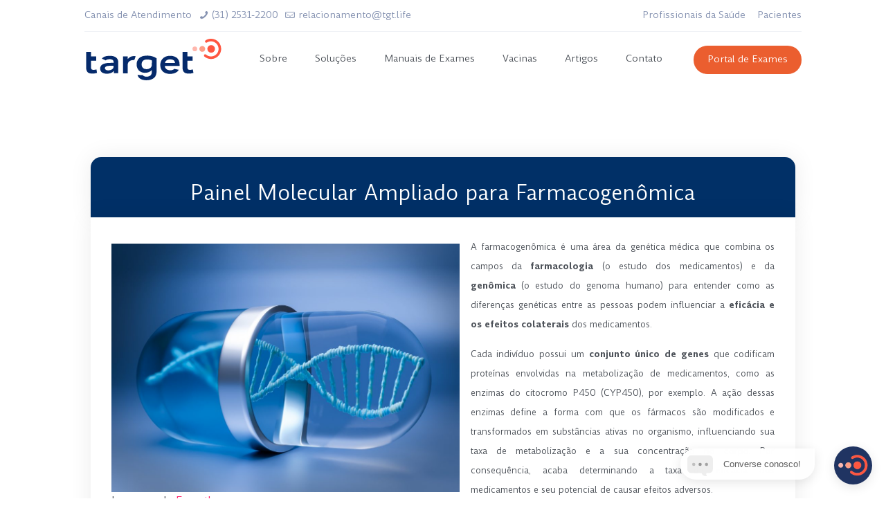

--- FILE ---
content_type: text/css
request_url: https://tgt.life/wp-content/uploads/elementor/css/post-4.css?ver=1768605468
body_size: 3861
content:
.elementor-kit-4{--e-global-color-primary:#013067;--e-global-color-secondary:#EB5E2F;--e-global-color-text:#4D5259;--e-global-color-accent:#00B5EC;--e-global-color-1519553:#4D5259;--e-global-color-0bc56ad:#F6AD96;--e-global-color-b20218f:#E1F9FF;--e-global-color-66c6d8d:#F9F9F9;--e-global-typography-primary-font-family:"Roboto";--e-global-typography-primary-font-weight:600;--e-global-typography-secondary-font-family:"Roboto Slab";--e-global-typography-secondary-font-weight:400;--e-global-typography-text-font-family:"Vyoma";--e-global-typography-text-font-size:16px;--e-global-typography-text-font-weight:400;--e-global-typography-text-line-height:28px;--e-global-typography-accent-font-family:"Roboto";--e-global-typography-accent-font-weight:500;--e-global-typography-d462119-font-size:30px;--e-global-typography-d462119-line-height:34px;--e-global-typography-acf9495-font-size:36px;--e-global-typography-acf9495-line-height:34px;}.elementor-kit-4 button,.elementor-kit-4 input[type="button"],.elementor-kit-4 input[type="submit"],.elementor-kit-4 .elementor-button{background-color:#EB5E2F;font-size:16px;color:#FFFFFF;border-radius:30px 30px 30px 30px;padding:15px 15px 15px 15px;}.elementor-kit-4 button:hover,.elementor-kit-4 button:focus,.elementor-kit-4 input[type="button"]:hover,.elementor-kit-4 input[type="button"]:focus,.elementor-kit-4 input[type="submit"]:hover,.elementor-kit-4 input[type="submit"]:focus,.elementor-kit-4 .elementor-button:hover,.elementor-kit-4 .elementor-button:focus{background-color:#F6AD96;color:#FFFFFF;}.elementor-kit-4 e-page-transition{background-color:#FFBC7D;}.elementor-section.elementor-section-boxed > .elementor-container{max-width:1120px;}.e-con{--container-max-width:1120px;}.elementor-widget:not(:last-child){margin-block-end:20px;}.elementor-element{--widgets-spacing:20px 20px;--widgets-spacing-row:20px;--widgets-spacing-column:20px;}{}h1.entry-title{display:var(--page-title-display);}@media(max-width:1024px){.elementor-section.elementor-section-boxed > .elementor-container{max-width:1024px;}.e-con{--container-max-width:1024px;}}@media(max-width:767px){.elementor-section.elementor-section-boxed > .elementor-container{max-width:767px;}.e-con{--container-max-width:767px;}}/* Start Custom Fonts CSS */@font-face {
	font-family: 'Vyoma';
	font-style: normal;
	font-weight: normal;
	font-display: auto;
	src: url('https://tgt.life/wp-content/uploads/2022/07/zVyoma-Regular.ttf') format('truetype');
}
@font-face {
	font-family: 'Vyoma';
	font-style: italic;
	font-weight: normal;
	font-display: auto;
	src: url('https://tgt.life/wp-content/uploads/2022/07/Vyoma-RegularItalic.ttf') format('truetype');
}
@font-face {
	font-family: 'Vyoma';
	font-style: normal;
	font-weight: 200;
	font-display: auto;
	src: url('https://tgt.life/wp-content/uploads/2022/07/Vyoma-Light.ttf') format('truetype');
}
@font-face {
	font-family: 'Vyoma';
	font-style: italic;
	font-weight: 200;
	font-display: auto;
	src: url('https://tgt.life/wp-content/uploads/2022/07/Vyoma-LightItalic.ttf') format('truetype');
}
@font-face {
	font-family: 'Vyoma';
	font-style: normal;
	font-weight: 500;
	font-display: auto;
	src: url('https://tgt.life/wp-content/uploads/2022/07/Vyoma-Medium.ttf') format('truetype');
}
@font-face {
	font-family: 'Vyoma';
	font-style: italic;
	font-weight: 500;
	font-display: auto;
	src: url('https://tgt.life/wp-content/uploads/2022/07/Vyoma-MediumItalic.ttf') format('truetype');
}
@font-face {
	font-family: 'Vyoma';
	font-style: normal;
	font-weight: 700;
	font-display: auto;
	src: url('https://tgt.life/wp-content/uploads/2022/07/Vyoma-Bold.ttf') format('truetype');
}
@font-face {
	font-family: 'Vyoma';
	font-style: italic;
	font-weight: 700;
	font-display: auto;
	src: url('https://tgt.life/wp-content/uploads/2022/07/Vyoma-BoldItalic.ttf') format('truetype');
}
/* End Custom Fonts CSS */

--- FILE ---
content_type: text/css
request_url: https://tgt.life/wp-content/uploads/elementor/css/post-5336.css?ver=1768605745
body_size: 37173
content:
.elementor-5336 .elementor-element.elementor-element-ca9cea8 > .elementor-container{max-width:1056px;}.elementor-5336 .elementor-element.elementor-element-ca9cea8{padding:0px 0px 0px 0px;}.elementor-5336 .elementor-element.elementor-element-c92a67f{margin-top:0px;margin-bottom:15px;}.elementor-5336 .elementor-element.elementor-element-00b30e6 > .elementor-element-populated{padding:0px 0px 0px 0px;}.elementor-5336 .elementor-element.elementor-element-0340df9{text-align:start;}.elementor-5336 .elementor-element.elementor-element-0340df9 img{width:35%;}.elementor-bc-flex-widget .elementor-5336 .elementor-element.elementor-element-50f772a.elementor-column .elementor-widget-wrap{align-items:flex-end;}.elementor-5336 .elementor-element.elementor-element-50f772a.elementor-column.elementor-element[data-element_type="column"] > .elementor-widget-wrap.elementor-element-populated{align-content:flex-end;align-items:flex-end;}.elementor-5336 .elementor-element.elementor-element-bedf65d > .elementor-widget-container{margin:0px 0px -20px 0px;padding:0px 0px 0px 0px;}.elementor-5336 .elementor-element.elementor-element-bedf65d{text-align:end;font-size:15px;}.elementor-5336 .elementor-element.elementor-element-bfae9ea{margin-top:0px;margin-bottom:1px;}.elementor-5336 .elementor-element.elementor-element-240acc4:not(.elementor-motion-effects-element-type-background) > .elementor-widget-wrap, .elementor-5336 .elementor-element.elementor-element-240acc4 > .elementor-widget-wrap > .elementor-motion-effects-container > .elementor-motion-effects-layer{background-color:var( --e-global-color-primary );}.elementor-bc-flex-widget .elementor-5336 .elementor-element.elementor-element-240acc4.elementor-column .elementor-widget-wrap{align-items:center;}.elementor-5336 .elementor-element.elementor-element-240acc4.elementor-column.elementor-element[data-element_type="column"] > .elementor-widget-wrap.elementor-element-populated{align-content:center;align-items:center;}.elementor-5336 .elementor-element.elementor-element-240acc4.elementor-column > .elementor-widget-wrap{justify-content:center;}.elementor-5336 .elementor-element.elementor-element-240acc4 > .elementor-element-populated{transition:background 0.3s, border 0.3s, border-radius 0.3s, box-shadow 0.3s;padding:5px 5px 5px 5px;}.elementor-5336 .elementor-element.elementor-element-240acc4 > .elementor-element-populated > .elementor-background-overlay{transition:background 0.3s, border-radius 0.3s, opacity 0.3s;}.elementor-5336 .elementor-element.elementor-element-3890434 > .elementor-widget-container{padding:8px 15px 8px 15px;}.elementor-5336 .elementor-element.elementor-element-3890434{text-align:center;}.elementor-5336 .elementor-element.elementor-element-3890434 .elementor-heading-title{font-size:18px;line-height:27px;color:#FFFFFF;}.elementor-5336 .elementor-element.elementor-element-981c310:not(.elementor-motion-effects-element-type-background) > .elementor-widget-wrap, .elementor-5336 .elementor-element.elementor-element-981c310 > .elementor-widget-wrap > .elementor-motion-effects-container > .elementor-motion-effects-layer{background-color:var( --e-global-color-primary );}.elementor-bc-flex-widget .elementor-5336 .elementor-element.elementor-element-981c310.elementor-column .elementor-widget-wrap{align-items:center;}.elementor-5336 .elementor-element.elementor-element-981c310.elementor-column.elementor-element[data-element_type="column"] > .elementor-widget-wrap.elementor-element-populated{align-content:center;align-items:center;}.elementor-5336 .elementor-element.elementor-element-981c310 > .elementor-element-populated{transition:background 0.3s, border 0.3s, border-radius 0.3s, box-shadow 0.3s;}.elementor-5336 .elementor-element.elementor-element-981c310 > .elementor-element-populated > .elementor-background-overlay{transition:background 0.3s, border-radius 0.3s, opacity 0.3s;}.elementor-5336 .elementor-element.elementor-element-50e9c3e > .elementor-widget-container{padding:8px 15px 8px 15px;}.elementor-5336 .elementor-element.elementor-element-50e9c3e{text-align:center;}.elementor-5336 .elementor-element.elementor-element-50e9c3e .elementor-heading-title{font-size:17px;line-height:27px;color:#FFFFFF;}.elementor-5336 .elementor-element.elementor-element-4871a34:not(.elementor-motion-effects-element-type-background) > .elementor-widget-wrap, .elementor-5336 .elementor-element.elementor-element-4871a34 > .elementor-widget-wrap > .elementor-motion-effects-container > .elementor-motion-effects-layer{background-color:var( --e-global-color-primary );}.elementor-bc-flex-widget .elementor-5336 .elementor-element.elementor-element-4871a34.elementor-column .elementor-widget-wrap{align-items:center;}.elementor-5336 .elementor-element.elementor-element-4871a34.elementor-column.elementor-element[data-element_type="column"] > .elementor-widget-wrap.elementor-element-populated{align-content:center;align-items:center;}.elementor-5336 .elementor-element.elementor-element-4871a34.elementor-column > .elementor-widget-wrap{justify-content:center;}.elementor-5336 .elementor-element.elementor-element-4871a34 > .elementor-element-populated{transition:background 0.3s, border 0.3s, border-radius 0.3s, box-shadow 0.3s;}.elementor-5336 .elementor-element.elementor-element-4871a34 > .elementor-element-populated > .elementor-background-overlay{transition:background 0.3s, border-radius 0.3s, opacity 0.3s;}.elementor-5336 .elementor-element.elementor-element-56a0ed3 a.elementor-button, .elementor-5336 .elementor-element.elementor-element-56a0ed3 .elementor-button{padding:12px 20px 12px 20px;}.elementor-5336 .elementor-element.elementor-element-ee525fe{margin-top:0px;margin-bottom:1px;}.elementor-5336 .elementor-element.elementor-element-f373089:not(.elementor-motion-effects-element-type-background) > .elementor-widget-wrap, .elementor-5336 .elementor-element.elementor-element-f373089 > .elementor-widget-wrap > .elementor-motion-effects-container > .elementor-motion-effects-layer{background-color:#E7E7E7;}.elementor-bc-flex-widget .elementor-5336 .elementor-element.elementor-element-f373089.elementor-column .elementor-widget-wrap{align-items:center;}.elementor-5336 .elementor-element.elementor-element-f373089.elementor-column.elementor-element[data-element_type="column"] > .elementor-widget-wrap.elementor-element-populated{align-content:center;align-items:center;}.elementor-5336 .elementor-element.elementor-element-f373089 > .elementor-element-populated{transition:background 0.3s, border 0.3s, border-radius 0.3s, box-shadow 0.3s;margin:0px 0px 0px 0px;--e-column-margin-right:0px;--e-column-margin-left:0px;padding:8px 20px 8px 20px;}.elementor-5336 .elementor-element.elementor-element-f373089 > .elementor-element-populated > .elementor-background-overlay{transition:background 0.3s, border-radius 0.3s, opacity 0.3s;}.elementor-5336 .elementor-element.elementor-element-412eb6b .elementor-heading-title{font-size:14px;line-height:16px;}.elementor-5336 .elementor-element.elementor-element-d16ebcc:not(.elementor-motion-effects-element-type-background) > .elementor-widget-wrap, .elementor-5336 .elementor-element.elementor-element-d16ebcc > .elementor-widget-wrap > .elementor-motion-effects-container > .elementor-motion-effects-layer{background-color:#F9F9F9;}.elementor-bc-flex-widget .elementor-5336 .elementor-element.elementor-element-d16ebcc.elementor-column .elementor-widget-wrap{align-items:center;}.elementor-5336 .elementor-element.elementor-element-d16ebcc.elementor-column.elementor-element[data-element_type="column"] > .elementor-widget-wrap.elementor-element-populated{align-content:center;align-items:center;}.elementor-5336 .elementor-element.elementor-element-d16ebcc > .elementor-element-populated{transition:background 0.3s, border 0.3s, border-radius 0.3s, box-shadow 0.3s;padding:8px 20px 8px 10px;}.elementor-5336 .elementor-element.elementor-element-d16ebcc > .elementor-element-populated > .elementor-background-overlay{transition:background 0.3s, border-radius 0.3s, opacity 0.3s;}.elementor-5336 .elementor-element.elementor-element-738dfbc > .elementor-widget-container{margin:0px 0px 0px 0px;}.elementor-5336 .elementor-element.elementor-element-738dfbc{font-family:"Vyoma", Sans-serif;font-size:14px;font-weight:400;line-height:20px;color:#000000;}.elementor-5336 .elementor-element.elementor-element-874cd04{margin-top:1px;margin-bottom:1px;}.elementor-5336 .elementor-element.elementor-element-6467c72:not(.elementor-motion-effects-element-type-background) > .elementor-widget-wrap, .elementor-5336 .elementor-element.elementor-element-6467c72 > .elementor-widget-wrap > .elementor-motion-effects-container > .elementor-motion-effects-layer{background-color:#E7E7E7;}.elementor-bc-flex-widget .elementor-5336 .elementor-element.elementor-element-6467c72.elementor-column .elementor-widget-wrap{align-items:center;}.elementor-5336 .elementor-element.elementor-element-6467c72.elementor-column.elementor-element[data-element_type="column"] > .elementor-widget-wrap.elementor-element-populated{align-content:center;align-items:center;}.elementor-5336 .elementor-element.elementor-element-6467c72 > .elementor-element-populated{transition:background 0.3s, border 0.3s, border-radius 0.3s, box-shadow 0.3s;margin:0px 0px 0px 0px;--e-column-margin-right:0px;--e-column-margin-left:0px;padding:8px 20px 8px 20px;}.elementor-5336 .elementor-element.elementor-element-6467c72 > .elementor-element-populated > .elementor-background-overlay{transition:background 0.3s, border-radius 0.3s, opacity 0.3s;}.elementor-5336 .elementor-element.elementor-element-50fbf76 > .elementor-widget-container{padding:0px 0px 0px 0px;}.elementor-5336 .elementor-element.elementor-element-50fbf76 .elementor-heading-title{font-size:14px;line-height:16px;}.elementor-5336 .elementor-element.elementor-element-628fd4a:not(.elementor-motion-effects-element-type-background) > .elementor-widget-wrap, .elementor-5336 .elementor-element.elementor-element-628fd4a > .elementor-widget-wrap > .elementor-motion-effects-container > .elementor-motion-effects-layer{background-color:#F9F9F9;}.elementor-bc-flex-widget .elementor-5336 .elementor-element.elementor-element-628fd4a.elementor-column .elementor-widget-wrap{align-items:center;}.elementor-5336 .elementor-element.elementor-element-628fd4a.elementor-column.elementor-element[data-element_type="column"] > .elementor-widget-wrap.elementor-element-populated{align-content:center;align-items:center;}.elementor-5336 .elementor-element.elementor-element-628fd4a.elementor-column > .elementor-widget-wrap{justify-content:center;}.elementor-5336 .elementor-element.elementor-element-628fd4a > .elementor-element-populated{transition:background 0.3s, border 0.3s, border-radius 0.3s, box-shadow 0.3s;padding:8px 20px 8px 10px;}.elementor-5336 .elementor-element.elementor-element-628fd4a > .elementor-element-populated > .elementor-background-overlay{transition:background 0.3s, border-radius 0.3s, opacity 0.3s;}.elementor-5336 .elementor-element.elementor-element-b3dd150 > .elementor-widget-container{margin:0px 0px -12px 0px;}.elementor-5336 .elementor-element.elementor-element-b3dd150{font-family:"Vyoma", Sans-serif;font-size:14px;font-weight:400;line-height:20px;color:#000000;}.elementor-5336 .elementor-element.elementor-element-e387d06{margin-top:1px;margin-bottom:1px;}.elementor-5336 .elementor-element.elementor-element-d0c0dd0:not(.elementor-motion-effects-element-type-background) > .elementor-widget-wrap, .elementor-5336 .elementor-element.elementor-element-d0c0dd0 > .elementor-widget-wrap > .elementor-motion-effects-container > .elementor-motion-effects-layer{background-color:#E7E7E7;}.elementor-5336 .elementor-element.elementor-element-d0c0dd0 > .elementor-element-populated{transition:background 0.3s, border 0.3s, border-radius 0.3s, box-shadow 0.3s;padding:20px 20px 20px 20px;}.elementor-5336 .elementor-element.elementor-element-d0c0dd0 > .elementor-element-populated > .elementor-background-overlay{transition:background 0.3s, border-radius 0.3s, opacity 0.3s;}.elementor-5336 .elementor-element.elementor-element-60ce3aa .elementor-heading-title{font-size:14px;line-height:16px;}.elementor-5336 .elementor-element.elementor-element-fca1c89:not(.elementor-motion-effects-element-type-background) > .elementor-widget-wrap, .elementor-5336 .elementor-element.elementor-element-fca1c89 > .elementor-widget-wrap > .elementor-motion-effects-container > .elementor-motion-effects-layer{background-color:#F9F9F9;}.elementor-5336 .elementor-element.elementor-element-fca1c89 > .elementor-element-populated{transition:background 0.3s, border 0.3s, border-radius 0.3s, box-shadow 0.3s;padding:8px 20px 8px 10px;}.elementor-5336 .elementor-element.elementor-element-fca1c89 > .elementor-element-populated > .elementor-background-overlay{transition:background 0.3s, border-radius 0.3s, opacity 0.3s;}.elementor-5336 .elementor-element.elementor-element-63ed51f > .elementor-widget-container{margin:0px 0px -12px 0px;}.elementor-5336 .elementor-element.elementor-element-63ed51f{font-family:"Vyoma", Sans-serif;font-size:14px;font-weight:400;line-height:20px;color:#000000;}.elementor-5336 .elementor-element.elementor-element-816d503{margin-top:1px;margin-bottom:1px;}.elementor-5336 .elementor-element.elementor-element-42f7594:not(.elementor-motion-effects-element-type-background) > .elementor-widget-wrap, .elementor-5336 .elementor-element.elementor-element-42f7594 > .elementor-widget-wrap > .elementor-motion-effects-container > .elementor-motion-effects-layer{background-color:#E7E7E7;}.elementor-5336 .elementor-element.elementor-element-42f7594 > .elementor-element-populated{transition:background 0.3s, border 0.3s, border-radius 0.3s, box-shadow 0.3s;padding:20px 20px 20px 20px;}.elementor-5336 .elementor-element.elementor-element-42f7594 > .elementor-element-populated > .elementor-background-overlay{transition:background 0.3s, border-radius 0.3s, opacity 0.3s;}.elementor-5336 .elementor-element.elementor-element-a03c04c .elementor-heading-title{font-size:14px;line-height:16px;}.elementor-5336 .elementor-element.elementor-element-4e0e1b5:not(.elementor-motion-effects-element-type-background) > .elementor-widget-wrap, .elementor-5336 .elementor-element.elementor-element-4e0e1b5 > .elementor-widget-wrap > .elementor-motion-effects-container > .elementor-motion-effects-layer{background-color:#F9F9F9;}.elementor-5336 .elementor-element.elementor-element-4e0e1b5 > .elementor-element-populated{transition:background 0.3s, border 0.3s, border-radius 0.3s, box-shadow 0.3s;padding:10px 20px 10px 10px;}.elementor-5336 .elementor-element.elementor-element-4e0e1b5 > .elementor-element-populated > .elementor-background-overlay{transition:background 0.3s, border-radius 0.3s, opacity 0.3s;}.elementor-5336 .elementor-element.elementor-element-6551d51 > .elementor-widget-container{margin:0px 0px -12px 0px;}.elementor-5336 .elementor-element.elementor-element-6551d51{font-family:"Vyoma", Sans-serif;font-size:14px;font-weight:400;line-height:20px;color:#000000;}.elementor-5336 .elementor-element.elementor-element-b0d9953{margin-top:1px;margin-bottom:1px;}.elementor-5336 .elementor-element.elementor-element-7937595:not(.elementor-motion-effects-element-type-background) > .elementor-widget-wrap, .elementor-5336 .elementor-element.elementor-element-7937595 > .elementor-widget-wrap > .elementor-motion-effects-container > .elementor-motion-effects-layer{background-color:#E7E7E7;}.elementor-bc-flex-widget .elementor-5336 .elementor-element.elementor-element-7937595.elementor-column .elementor-widget-wrap{align-items:center;}.elementor-5336 .elementor-element.elementor-element-7937595.elementor-column.elementor-element[data-element_type="column"] > .elementor-widget-wrap.elementor-element-populated{align-content:center;align-items:center;}.elementor-5336 .elementor-element.elementor-element-7937595 > .elementor-element-populated{transition:background 0.3s, border 0.3s, border-radius 0.3s, box-shadow 0.3s;padding:8px 20px 8px 20px;}.elementor-5336 .elementor-element.elementor-element-7937595 > .elementor-element-populated > .elementor-background-overlay{transition:background 0.3s, border-radius 0.3s, opacity 0.3s;}.elementor-5336 .elementor-element.elementor-element-5d865f2 .elementor-heading-title{font-size:14px;line-height:16px;}.elementor-5336 .elementor-element.elementor-element-1e18547:not(.elementor-motion-effects-element-type-background) > .elementor-widget-wrap, .elementor-5336 .elementor-element.elementor-element-1e18547 > .elementor-widget-wrap > .elementor-motion-effects-container > .elementor-motion-effects-layer{background-color:#F9F9F9;}.elementor-5336 .elementor-element.elementor-element-1e18547 > .elementor-element-populated{transition:background 0.3s, border 0.3s, border-radius 0.3s, box-shadow 0.3s;padding:8px 20px 8px 10px;}.elementor-5336 .elementor-element.elementor-element-1e18547 > .elementor-element-populated > .elementor-background-overlay{transition:background 0.3s, border-radius 0.3s, opacity 0.3s;}.elementor-5336 .elementor-element.elementor-element-1e1332b > .elementor-widget-container{margin:0px 0px -12px 0px;}.elementor-5336 .elementor-element.elementor-element-1e1332b{font-family:"Vyoma", Sans-serif;font-size:14px;font-weight:400;line-height:20px;color:#000000;}.elementor-5336 .elementor-element.elementor-element-f0e82be{margin-top:1px;margin-bottom:1px;}.elementor-5336 .elementor-element.elementor-element-b6a3b8b:not(.elementor-motion-effects-element-type-background) > .elementor-widget-wrap, .elementor-5336 .elementor-element.elementor-element-b6a3b8b > .elementor-widget-wrap > .elementor-motion-effects-container > .elementor-motion-effects-layer{background-color:#E7E7E7;}.elementor-5336 .elementor-element.elementor-element-b6a3b8b > .elementor-element-populated{transition:background 0.3s, border 0.3s, border-radius 0.3s, box-shadow 0.3s;padding:20px 20px 20px 20px;}.elementor-5336 .elementor-element.elementor-element-b6a3b8b > .elementor-element-populated > .elementor-background-overlay{transition:background 0.3s, border-radius 0.3s, opacity 0.3s;}.elementor-5336 .elementor-element.elementor-element-02110a8 .elementor-heading-title{font-size:14px;line-height:16px;}.elementor-5336 .elementor-element.elementor-element-2f7ffd3:not(.elementor-motion-effects-element-type-background) > .elementor-widget-wrap, .elementor-5336 .elementor-element.elementor-element-2f7ffd3 > .elementor-widget-wrap > .elementor-motion-effects-container > .elementor-motion-effects-layer{background-color:#F9F9F9;}.elementor-5336 .elementor-element.elementor-element-2f7ffd3 > .elementor-element-populated{transition:background 0.3s, border 0.3s, border-radius 0.3s, box-shadow 0.3s;padding:10px 20px 10px 10px;}.elementor-5336 .elementor-element.elementor-element-2f7ffd3 > .elementor-element-populated > .elementor-background-overlay{transition:background 0.3s, border-radius 0.3s, opacity 0.3s;}.elementor-5336 .elementor-element.elementor-element-cc3d71c > .elementor-widget-container{margin:0px 0px -12px 0px;}.elementor-5336 .elementor-element.elementor-element-cc3d71c{font-family:"Vyoma", Sans-serif;font-size:14px;font-weight:400;line-height:20px;color:#000000;}.elementor-5336 .elementor-element.elementor-element-6ef68f1{margin-top:1px;margin-bottom:1px;}.elementor-5336 .elementor-element.elementor-element-2a98f51:not(.elementor-motion-effects-element-type-background) > .elementor-widget-wrap, .elementor-5336 .elementor-element.elementor-element-2a98f51 > .elementor-widget-wrap > .elementor-motion-effects-container > .elementor-motion-effects-layer{background-color:#E7E7E7;}.elementor-5336 .elementor-element.elementor-element-2a98f51 > .elementor-element-populated{transition:background 0.3s, border 0.3s, border-radius 0.3s, box-shadow 0.3s;padding:20px 20px 20px 20px;}.elementor-5336 .elementor-element.elementor-element-2a98f51 > .elementor-element-populated > .elementor-background-overlay{transition:background 0.3s, border-radius 0.3s, opacity 0.3s;}.elementor-5336 .elementor-element.elementor-element-a35b63c .elementor-heading-title{font-size:14px;line-height:16px;}.elementor-5336 .elementor-element.elementor-element-e7285ad:not(.elementor-motion-effects-element-type-background) > .elementor-widget-wrap, .elementor-5336 .elementor-element.elementor-element-e7285ad > .elementor-widget-wrap > .elementor-motion-effects-container > .elementor-motion-effects-layer{background-color:#F9F9F9;}.elementor-5336 .elementor-element.elementor-element-e7285ad > .elementor-element-populated{transition:background 0.3s, border 0.3s, border-radius 0.3s, box-shadow 0.3s;padding:8px 20px 8px 10px;}.elementor-5336 .elementor-element.elementor-element-e7285ad > .elementor-element-populated > .elementor-background-overlay{transition:background 0.3s, border-radius 0.3s, opacity 0.3s;}.elementor-5336 .elementor-element.elementor-element-8609278 > .elementor-widget-container{margin:0px 0px -12px 0px;}.elementor-5336 .elementor-element.elementor-element-8609278{font-family:"Vyoma", Sans-serif;font-size:14px;font-weight:400;line-height:20px;color:#000000;}.elementor-5336 .elementor-element.elementor-element-c302274{margin-top:1px;margin-bottom:1px;}.elementor-5336 .elementor-element.elementor-element-aa7aedd:not(.elementor-motion-effects-element-type-background) > .elementor-widget-wrap, .elementor-5336 .elementor-element.elementor-element-aa7aedd > .elementor-widget-wrap > .elementor-motion-effects-container > .elementor-motion-effects-layer{background-color:#E7E7E7;}.elementor-5336 .elementor-element.elementor-element-aa7aedd > .elementor-element-populated{transition:background 0.3s, border 0.3s, border-radius 0.3s, box-shadow 0.3s;padding:20px 20px 20px 20px;}.elementor-5336 .elementor-element.elementor-element-aa7aedd > .elementor-element-populated > .elementor-background-overlay{transition:background 0.3s, border-radius 0.3s, opacity 0.3s;}.elementor-5336 .elementor-element.elementor-element-b98a85a .elementor-heading-title{font-size:14px;line-height:16px;}.elementor-5336 .elementor-element.elementor-element-b4b76f4:not(.elementor-motion-effects-element-type-background) > .elementor-widget-wrap, .elementor-5336 .elementor-element.elementor-element-b4b76f4 > .elementor-widget-wrap > .elementor-motion-effects-container > .elementor-motion-effects-layer{background-color:#F9F9F9;}.elementor-5336 .elementor-element.elementor-element-b4b76f4 > .elementor-element-populated{transition:background 0.3s, border 0.3s, border-radius 0.3s, box-shadow 0.3s;padding:8px 20px 8px 10px;}.elementor-5336 .elementor-element.elementor-element-b4b76f4 > .elementor-element-populated > .elementor-background-overlay{transition:background 0.3s, border-radius 0.3s, opacity 0.3s;}.elementor-5336 .elementor-element.elementor-element-e493e3d > .elementor-widget-container{margin:0px 0px -12px 0px;}.elementor-5336 .elementor-element.elementor-element-e493e3d{font-family:"Vyoma", Sans-serif;font-size:14px;font-weight:400;line-height:20px;color:#000000;}.elementor-5336 .elementor-element.elementor-element-56cc340{margin-top:1px;margin-bottom:1px;}.elementor-5336 .elementor-element.elementor-element-859a6e6:not(.elementor-motion-effects-element-type-background) > .elementor-widget-wrap, .elementor-5336 .elementor-element.elementor-element-859a6e6 > .elementor-widget-wrap > .elementor-motion-effects-container > .elementor-motion-effects-layer{background-color:#E7E7E7;}.elementor-5336 .elementor-element.elementor-element-859a6e6 > .elementor-element-populated{transition:background 0.3s, border 0.3s, border-radius 0.3s, box-shadow 0.3s;padding:20px 20px 20px 20px;}.elementor-5336 .elementor-element.elementor-element-859a6e6 > .elementor-element-populated > .elementor-background-overlay{transition:background 0.3s, border-radius 0.3s, opacity 0.3s;}.elementor-5336 .elementor-element.elementor-element-dd0e341 .elementor-heading-title{font-size:14px;line-height:16px;}.elementor-5336 .elementor-element.elementor-element-69e5d46:not(.elementor-motion-effects-element-type-background) > .elementor-widget-wrap, .elementor-5336 .elementor-element.elementor-element-69e5d46 > .elementor-widget-wrap > .elementor-motion-effects-container > .elementor-motion-effects-layer{background-color:#F9F9F9;}.elementor-bc-flex-widget .elementor-5336 .elementor-element.elementor-element-69e5d46.elementor-column .elementor-widget-wrap{align-items:center;}.elementor-5336 .elementor-element.elementor-element-69e5d46.elementor-column.elementor-element[data-element_type="column"] > .elementor-widget-wrap.elementor-element-populated{align-content:center;align-items:center;}.elementor-5336 .elementor-element.elementor-element-69e5d46.elementor-column > .elementor-widget-wrap{justify-content:center;}.elementor-5336 .elementor-element.elementor-element-69e5d46 > .elementor-element-populated{transition:background 0.3s, border 0.3s, border-radius 0.3s, box-shadow 0.3s;padding:8px 20px 8px 10px;}.elementor-5336 .elementor-element.elementor-element-69e5d46 > .elementor-element-populated > .elementor-background-overlay{transition:background 0.3s, border-radius 0.3s, opacity 0.3s;}.elementor-5336 .elementor-element.elementor-element-08c2217 > .elementor-widget-container{margin:0px 0px -12px 0px;}.elementor-5336 .elementor-element.elementor-element-08c2217{font-family:"Vyoma", Sans-serif;font-size:14px;font-weight:400;line-height:20px;color:#000000;}.elementor-5336 .elementor-element.elementor-element-5dd61a7{margin-top:1px;margin-bottom:1px;}.elementor-5336 .elementor-element.elementor-element-e8c6317:not(.elementor-motion-effects-element-type-background) > .elementor-widget-wrap, .elementor-5336 .elementor-element.elementor-element-e8c6317 > .elementor-widget-wrap > .elementor-motion-effects-container > .elementor-motion-effects-layer{background-color:#E7E7E7;}.elementor-bc-flex-widget .elementor-5336 .elementor-element.elementor-element-e8c6317.elementor-column .elementor-widget-wrap{align-items:center;}.elementor-5336 .elementor-element.elementor-element-e8c6317.elementor-column.elementor-element[data-element_type="column"] > .elementor-widget-wrap.elementor-element-populated{align-content:center;align-items:center;}.elementor-5336 .elementor-element.elementor-element-e8c6317 > .elementor-element-populated{transition:background 0.3s, border 0.3s, border-radius 0.3s, box-shadow 0.3s;padding:8px 20px 8px 20px;}.elementor-5336 .elementor-element.elementor-element-e8c6317 > .elementor-element-populated > .elementor-background-overlay{transition:background 0.3s, border-radius 0.3s, opacity 0.3s;}.elementor-5336 .elementor-element.elementor-element-f9ac249 .elementor-heading-title{font-size:14px;line-height:16px;}.elementor-5336 .elementor-element.elementor-element-3c24365:not(.elementor-motion-effects-element-type-background) > .elementor-widget-wrap, .elementor-5336 .elementor-element.elementor-element-3c24365 > .elementor-widget-wrap > .elementor-motion-effects-container > .elementor-motion-effects-layer{background-color:#F9F9F9;}.elementor-bc-flex-widget .elementor-5336 .elementor-element.elementor-element-3c24365.elementor-column .elementor-widget-wrap{align-items:center;}.elementor-5336 .elementor-element.elementor-element-3c24365.elementor-column.elementor-element[data-element_type="column"] > .elementor-widget-wrap.elementor-element-populated{align-content:center;align-items:center;}.elementor-5336 .elementor-element.elementor-element-3c24365 > .elementor-element-populated{transition:background 0.3s, border 0.3s, border-radius 0.3s, box-shadow 0.3s;padding:8px 20px 8px 10px;}.elementor-5336 .elementor-element.elementor-element-3c24365 > .elementor-element-populated > .elementor-background-overlay{transition:background 0.3s, border-radius 0.3s, opacity 0.3s;}.elementor-5336 .elementor-element.elementor-element-b3fc4ae > .elementor-widget-container{margin:0px 0px -12px 0px;}.elementor-5336 .elementor-element.elementor-element-b3fc4ae{font-family:"Vyoma", Sans-serif;font-size:14px;font-weight:400;line-height:20px;color:#000000;}.elementor-5336 .elementor-element.elementor-element-a300fe5{margin-top:1px;margin-bottom:1px;}.elementor-5336 .elementor-element.elementor-element-19ff241:not(.elementor-motion-effects-element-type-background) > .elementor-widget-wrap, .elementor-5336 .elementor-element.elementor-element-19ff241 > .elementor-widget-wrap > .elementor-motion-effects-container > .elementor-motion-effects-layer{background-color:#E7E7E7;}.elementor-5336 .elementor-element.elementor-element-19ff241 > .elementor-element-populated{transition:background 0.3s, border 0.3s, border-radius 0.3s, box-shadow 0.3s;padding:8px 20px 8px 20px;}.elementor-5336 .elementor-element.elementor-element-19ff241 > .elementor-element-populated > .elementor-background-overlay{transition:background 0.3s, border-radius 0.3s, opacity 0.3s;}.elementor-5336 .elementor-element.elementor-element-ccf432e .elementor-heading-title{font-size:14px;line-height:16px;}.elementor-5336 .elementor-element.elementor-element-5a03451:not(.elementor-motion-effects-element-type-background) > .elementor-widget-wrap, .elementor-5336 .elementor-element.elementor-element-5a03451 > .elementor-widget-wrap > .elementor-motion-effects-container > .elementor-motion-effects-layer{background-color:#F9F9F9;}.elementor-bc-flex-widget .elementor-5336 .elementor-element.elementor-element-5a03451.elementor-column .elementor-widget-wrap{align-items:center;}.elementor-5336 .elementor-element.elementor-element-5a03451.elementor-column.elementor-element[data-element_type="column"] > .elementor-widget-wrap.elementor-element-populated{align-content:center;align-items:center;}.elementor-5336 .elementor-element.elementor-element-5a03451 > .elementor-element-populated{transition:background 0.3s, border 0.3s, border-radius 0.3s, box-shadow 0.3s;padding:8px 20px 8px 10px;}.elementor-5336 .elementor-element.elementor-element-5a03451 > .elementor-element-populated > .elementor-background-overlay{transition:background 0.3s, border-radius 0.3s, opacity 0.3s;}.elementor-5336 .elementor-element.elementor-element-2fe57f7 > .elementor-widget-container{margin:0px 0px -12px 0px;}.elementor-5336 .elementor-element.elementor-element-2fe57f7{font-family:"Vyoma", Sans-serif;font-size:14px;font-weight:400;line-height:20px;color:#000000;}.elementor-5336 .elementor-element.elementor-element-0cc1b0f{margin-top:1px;margin-bottom:1px;}.elementor-5336 .elementor-element.elementor-element-c7d5dfc:not(.elementor-motion-effects-element-type-background) > .elementor-widget-wrap, .elementor-5336 .elementor-element.elementor-element-c7d5dfc > .elementor-widget-wrap > .elementor-motion-effects-container > .elementor-motion-effects-layer{background-color:#E7E7E7;}.elementor-bc-flex-widget .elementor-5336 .elementor-element.elementor-element-c7d5dfc.elementor-column .elementor-widget-wrap{align-items:center;}.elementor-5336 .elementor-element.elementor-element-c7d5dfc.elementor-column.elementor-element[data-element_type="column"] > .elementor-widget-wrap.elementor-element-populated{align-content:center;align-items:center;}.elementor-5336 .elementor-element.elementor-element-c7d5dfc > .elementor-element-populated{transition:background 0.3s, border 0.3s, border-radius 0.3s, box-shadow 0.3s;padding:8px 20px 8px 20px;}.elementor-5336 .elementor-element.elementor-element-c7d5dfc > .elementor-element-populated > .elementor-background-overlay{transition:background 0.3s, border-radius 0.3s, opacity 0.3s;}.elementor-5336 .elementor-element.elementor-element-a32420d .elementor-heading-title{font-size:14px;line-height:16px;}.elementor-5336 .elementor-element.elementor-element-3cebb0b:not(.elementor-motion-effects-element-type-background) > .elementor-widget-wrap, .elementor-5336 .elementor-element.elementor-element-3cebb0b > .elementor-widget-wrap > .elementor-motion-effects-container > .elementor-motion-effects-layer{background-color:#F9F9F9;}.elementor-bc-flex-widget .elementor-5336 .elementor-element.elementor-element-3cebb0b.elementor-column .elementor-widget-wrap{align-items:center;}.elementor-5336 .elementor-element.elementor-element-3cebb0b.elementor-column.elementor-element[data-element_type="column"] > .elementor-widget-wrap.elementor-element-populated{align-content:center;align-items:center;}.elementor-5336 .elementor-element.elementor-element-3cebb0b > .elementor-element-populated{transition:background 0.3s, border 0.3s, border-radius 0.3s, box-shadow 0.3s;padding:8px 20px 8px 10px;}.elementor-5336 .elementor-element.elementor-element-3cebb0b > .elementor-element-populated > .elementor-background-overlay{transition:background 0.3s, border-radius 0.3s, opacity 0.3s;}.elementor-5336 .elementor-element.elementor-element-946e9c1 > .elementor-widget-container{margin:0px 0px 0px 0px;}.elementor-5336 .elementor-element.elementor-element-946e9c1{font-family:"Vyoma", Sans-serif;font-size:14px;font-weight:400;line-height:20px;color:#000000;}.elementor-5336 .elementor-element.elementor-element-1313eda2 > .elementor-container{max-width:1056px;}.elementor-5336 .elementor-element.elementor-element-5da85724{text-align:center;font-size:12px;color:var( --e-global-color-text );}#elementor-popup-modal-5336{background-color:rgba(0,0,0,.8);justify-content:center;align-items:center;pointer-events:all;}#elementor-popup-modal-5336 .dialog-message{width:1000px;height:auto;}#elementor-popup-modal-5336 .dialog-close-button{display:flex;}#elementor-popup-modal-5336 .dialog-widget-content{box-shadow:2px 8px 23px 3px rgba(0,0,0,0.2);}@media(min-width:768px){.elementor-5336 .elementor-element.elementor-element-240acc4{width:17.972%;}.elementor-5336 .elementor-element.elementor-element-981c310{width:61.329%;}.elementor-5336 .elementor-element.elementor-element-4871a34{width:20%;}.elementor-5336 .elementor-element.elementor-element-f373089{width:18%;}.elementor-5336 .elementor-element.elementor-element-d16ebcc{width:82%;}.elementor-5336 .elementor-element.elementor-element-6467c72{width:18%;}.elementor-5336 .elementor-element.elementor-element-628fd4a{width:82%;}.elementor-5336 .elementor-element.elementor-element-d0c0dd0{width:18%;}.elementor-5336 .elementor-element.elementor-element-fca1c89{width:82%;}.elementor-5336 .elementor-element.elementor-element-42f7594{width:18%;}.elementor-5336 .elementor-element.elementor-element-4e0e1b5{width:82%;}.elementor-5336 .elementor-element.elementor-element-7937595{width:18%;}.elementor-5336 .elementor-element.elementor-element-1e18547{width:82%;}.elementor-5336 .elementor-element.elementor-element-b6a3b8b{width:18%;}.elementor-5336 .elementor-element.elementor-element-2f7ffd3{width:82%;}.elementor-5336 .elementor-element.elementor-element-2a98f51{width:18%;}.elementor-5336 .elementor-element.elementor-element-e7285ad{width:82%;}.elementor-5336 .elementor-element.elementor-element-aa7aedd{width:18%;}.elementor-5336 .elementor-element.elementor-element-b4b76f4{width:82%;}.elementor-5336 .elementor-element.elementor-element-859a6e6{width:18%;}.elementor-5336 .elementor-element.elementor-element-69e5d46{width:82%;}.elementor-5336 .elementor-element.elementor-element-e8c6317{width:18%;}.elementor-5336 .elementor-element.elementor-element-3c24365{width:82%;}.elementor-5336 .elementor-element.elementor-element-19ff241{width:18%;}.elementor-5336 .elementor-element.elementor-element-5a03451{width:82%;}.elementor-5336 .elementor-element.elementor-element-c7d5dfc{width:18%;}.elementor-5336 .elementor-element.elementor-element-3cebb0b{width:82%;}}/* Start Custom Fonts CSS */@font-face {
	font-family: 'Vyoma';
	font-style: normal;
	font-weight: normal;
	font-display: auto;
	src: url('https://tgt.life/wp-content/uploads/2022/07/zVyoma-Regular.ttf') format('truetype');
}
@font-face {
	font-family: 'Vyoma';
	font-style: italic;
	font-weight: normal;
	font-display: auto;
	src: url('https://tgt.life/wp-content/uploads/2022/07/Vyoma-RegularItalic.ttf') format('truetype');
}
@font-face {
	font-family: 'Vyoma';
	font-style: normal;
	font-weight: 200;
	font-display: auto;
	src: url('https://tgt.life/wp-content/uploads/2022/07/Vyoma-Light.ttf') format('truetype');
}
@font-face {
	font-family: 'Vyoma';
	font-style: italic;
	font-weight: 200;
	font-display: auto;
	src: url('https://tgt.life/wp-content/uploads/2022/07/Vyoma-LightItalic.ttf') format('truetype');
}
@font-face {
	font-family: 'Vyoma';
	font-style: normal;
	font-weight: 500;
	font-display: auto;
	src: url('https://tgt.life/wp-content/uploads/2022/07/Vyoma-Medium.ttf') format('truetype');
}
@font-face {
	font-family: 'Vyoma';
	font-style: italic;
	font-weight: 500;
	font-display: auto;
	src: url('https://tgt.life/wp-content/uploads/2022/07/Vyoma-MediumItalic.ttf') format('truetype');
}
@font-face {
	font-family: 'Vyoma';
	font-style: normal;
	font-weight: 700;
	font-display: auto;
	src: url('https://tgt.life/wp-content/uploads/2022/07/Vyoma-Bold.ttf') format('truetype');
}
@font-face {
	font-family: 'Vyoma';
	font-style: italic;
	font-weight: 700;
	font-display: auto;
	src: url('https://tgt.life/wp-content/uploads/2022/07/Vyoma-BoldItalic.ttf') format('truetype');
}
/* End Custom Fonts CSS */

--- FILE ---
content_type: text/css
request_url: https://tgt.life/wp-content/uploads/elementor/css/post-705.css?ver=1660232787
body_size: 3004
content:
.elementor-705 .elementor-element.elementor-element-4f15047 > .elementor-container > .elementor-column > .elementor-widget-wrap{align-content:center;align-items:center;}.elementor-705 .elementor-element.elementor-element-4f15047:not(.elementor-motion-effects-element-type-background), .elementor-705 .elementor-element.elementor-element-4f15047 > .elementor-motion-effects-container > .elementor-motion-effects-layer{background-color:#01306700;background-position:center center;background-repeat:no-repeat;background-size:cover;}.elementor-705 .elementor-element.elementor-element-4f15047 > .elementor-background-overlay{background-color:transparent;background-image:linear-gradient(180deg, #01306761 43%, #013067 100%);opacity:1;transition:background 0.3s, border-radius 0.3s, opacity 0.3s;}.elementor-705 .elementor-element.elementor-element-4f15047 > .elementor-container{max-width:500px;min-height:300px;}.elementor-705 .elementor-element.elementor-element-4f15047, .elementor-705 .elementor-element.elementor-element-4f15047 > .elementor-background-overlay{border-radius:15px 15px 15px 15px;}.elementor-705 .elementor-element.elementor-element-4f15047:hover{box-shadow:0px 0px 32px 0px rgba(129.00000000000006, 130.00000000000006, 137.00000000000006, 0.54);}.elementor-705 .elementor-element.elementor-element-4f15047{transition:background 0.3s, border 0.3s, border-radius 0.3s, box-shadow 0.3s;padding:20px 20px 20px 20px;}.elementor-bc-flex-widget .elementor-705 .elementor-element.elementor-element-40e89b7.elementor-column .elementor-widget-wrap{align-items:flex-end;}.elementor-705 .elementor-element.elementor-element-40e89b7.elementor-column.elementor-element[data-element_type="column"] > .elementor-widget-wrap.elementor-element-populated{align-content:flex-end;align-items:flex-end;}.elementor-705 .elementor-element.elementor-element-40e89b7.elementor-column > .elementor-widget-wrap{justify-content:center;}.elementor-705 .elementor-element.elementor-element-660d193 .elementor-heading-title{font-size:21px;line-height:27px;color:#FFFFFF;}.elementor-705 .elementor-element.elementor-element-e90ca49 .elementor-button{background-color:#02010100;font-family:"Vyoma", Sans-serif;font-weight:700;fill:#FFFFFF;color:#FFFFFF;padding:7px 10px 4px 10px;}.elementor-705 .elementor-element.elementor-element-e90ca49 .elementor-button-content-wrapper{flex-direction:row;}.elementor-705 .elementor-element.elementor-element-e90ca49 .elementor-button .elementor-button-content-wrapper{gap:8px;}.elementor-705 .elementor-element.elementor-element-e90ca49 .elementor-button:hover, .elementor-705 .elementor-element.elementor-element-e90ca49 .elementor-button:focus{color:var( --e-global-color-secondary );}.elementor-705 .elementor-element.elementor-element-e90ca49 .elementor-button:hover svg, .elementor-705 .elementor-element.elementor-element-e90ca49 .elementor-button:focus svg{fill:var( --e-global-color-secondary );}.elementor-705 .elementor-element.elementor-element-bb9d806{--spacer-size:5px;}

--- FILE ---
content_type: text/css
request_url: https://tgt.life/wp-content/uploads/elementor/css/post-5070.css?ver=1728389297
body_size: 3497
content:
.elementor-5070 .elementor-element.elementor-element-6d3b21d > .elementor-container{max-width:1000px;}.elementor-5070 .elementor-element.elementor-element-6d3b21d{padding:30px 0px 30px 0px;}.elementor-5070 .elementor-element.elementor-element-acb4de5 > .elementor-element-populated{padding:0px 40px 0px 0px;}.elementor-5070 .elementor-element.elementor-element-54c0132 .elementor-heading-title{font-size:23px;font-weight:700;}.elementor-5070 .elementor-element.elementor-element-2743edb{font-size:16px;color:var( --e-global-color-1519553 );}.elementor-5070 .elementor-element.elementor-element-ca073d7:not(.elementor-motion-effects-element-type-background) > .elementor-widget-wrap, .elementor-5070 .elementor-element.elementor-element-ca073d7 > .elementor-widget-wrap > .elementor-motion-effects-container > .elementor-motion-effects-layer{background-color:var( --e-global-color-b20218f );}.elementor-bc-flex-widget .elementor-5070 .elementor-element.elementor-element-ca073d7.elementor-column .elementor-widget-wrap{align-items:center;}.elementor-5070 .elementor-element.elementor-element-ca073d7.elementor-column.elementor-element[data-element_type="column"] > .elementor-widget-wrap.elementor-element-populated{align-content:center;align-items:center;}.elementor-5070 .elementor-element.elementor-element-ca073d7 > .elementor-element-populated, .elementor-5070 .elementor-element.elementor-element-ca073d7 > .elementor-element-populated > .elementor-background-overlay, .elementor-5070 .elementor-element.elementor-element-ca073d7 > .elementor-background-slideshow{border-radius:30px 30px 30px 30px;}.elementor-5070 .elementor-element.elementor-element-ca073d7 > .elementor-element-populated{transition:background 0.3s, border 0.3s, border-radius 0.3s, box-shadow 0.3s;padding:30px 30px 30px 30px;}.elementor-5070 .elementor-element.elementor-element-ca073d7 > .elementor-element-populated > .elementor-background-overlay{transition:background 0.3s, border-radius 0.3s, opacity 0.3s;}.elementor-5070 .elementor-element.elementor-element-c67d305 > .elementor-widget-container{margin:0px 0px -10px 0px;}.elementor-5070 .elementor-element.elementor-element-c67d305{text-align:start;}.elementor-5070 .elementor-element.elementor-element-c67d305 .elementor-heading-title{font-size:23px;font-weight:800;color:var( --e-global-color-secondary );}.elementor-5070 .elementor-element.elementor-element-b3ebcb7 > .elementor-widget-container{margin:0px 0px -20px 0px;}.elementor-5070 .elementor-element.elementor-element-b3ebcb7{font-size:16px;color:var( --e-global-color-primary );}.elementor-5070 .elementor-element.elementor-element-4bc0d940 > .elementor-container{max-width:1250px;}@media(max-width:767px){.elementor-5070 .elementor-element.elementor-element-6d3b21d{padding:0px 10px 0px 10px;}.elementor-5070 .elementor-element.elementor-element-acb4de5 > .elementor-element-populated{padding:0px 0px 0px 0px;}.elementor-5070 .elementor-element.elementor-element-54c0132{text-align:center;}.elementor-5070 .elementor-element.elementor-element-54c0132 .elementor-heading-title{font-size:20px;}.elementor-5070 .elementor-element.elementor-element-2743edb{text-align:center;font-size:14px;line-height:1.6em;}.elementor-5070 .elementor-element.elementor-element-c67d305{text-align:center;}.elementor-5070 .elementor-element.elementor-element-c67d305 .elementor-heading-title{font-size:20px;}.elementor-5070 .elementor-element.elementor-element-b3ebcb7{text-align:center;font-size:14px;line-height:1.3em;}}

--- FILE ---
content_type: text/css
request_url: https://tgt.life/wp-content/uploads/elementor/css/post-5094.css?ver=1675653733
body_size: 679
content:
.elementor-5094 .elementor-element.elementor-element-2fb11d52 > .elementor-container{max-width:1000px;}.elementor-5094 .elementor-element.elementor-element-2fb11d52{padding:30px 0px 30px 0px;}.elementor-5094 .elementor-element.elementor-element-34c0f870 > .elementor-element-populated{padding:0px 40px 0px 0px;}.elementor-5094 .elementor-element.elementor-element-1de184d2 .elementor-heading-title{font-size:23px;font-weight:700;}.elementor-5094 .elementor-element.elementor-element-763f2ada{text-align:justify;font-size:16px;color:var( --e-global-color-1519553 );}@media(max-width:767px){.elementor-5094 .elementor-element.elementor-element-2fb11d52{padding:0px 30px 0px 30px;}}

--- FILE ---
content_type: text/css
request_url: https://tgt.life/wp-content/uploads/elementor/css/post-5244.css?ver=1677098971
body_size: 5049
content:
.elementor-5244 .elementor-element.elementor-element-3152c5b7 > .elementor-container{max-width:1250px;}.elementor-5244 .elementor-element.elementor-element-3152c5b7{padding:30px 0px 30px 0px;}.elementor-5244 .elementor-element.elementor-element-8f091d3 > .elementor-element-populated{padding:0px 0px 0px 0px;}.elementor-5244 .elementor-element.elementor-element-3dde78b:not(.elementor-motion-effects-element-type-background), .elementor-5244 .elementor-element.elementor-element-3dde78b > .elementor-motion-effects-container > .elementor-motion-effects-layer{background-color:var( --e-global-color-b20218f );}.elementor-5244 .elementor-element.elementor-element-3dde78b, .elementor-5244 .elementor-element.elementor-element-3dde78b > .elementor-background-overlay{border-radius:20px 20px 20px 20px;}.elementor-5244 .elementor-element.elementor-element-3dde78b{transition:background 0.3s, border 0.3s, border-radius 0.3s, box-shadow 0.3s;margin-top:0px;margin-bottom:0px;padding:30px 30px 30px 30px;}.elementor-5244 .elementor-element.elementor-element-3dde78b > .elementor-background-overlay{transition:background 0.3s, border-radius 0.3s, opacity 0.3s;}.elementor-5244 .elementor-element.elementor-element-4ca2127 > .elementor-element-populated{padding:0px 0px 0px 0px;}.elementor-5244 .elementor-element.elementor-element-059d62e > .elementor-widget-container{margin:0px 0px -10px 0px;}.elementor-5244 .elementor-element.elementor-element-059d62e{text-align:start;}.elementor-5244 .elementor-element.elementor-element-059d62e .elementor-heading-title{font-size:29px;font-weight:800;color:var( --e-global-color-secondary );}.elementor-5244 .elementor-element.elementor-element-ae887bc > .elementor-widget-container{margin:0px 0px -20px 0px;}.elementor-5244 .elementor-element.elementor-element-ae887bc{font-size:14px;line-height:1.7em;}.elementor-5244 .elementor-element.elementor-element-1f822dc8 > .elementor-element-populated{padding:0px 0px 0px 30px;}.elementor-5244 .elementor-element.elementor-element-4106c637{--grid-row-gap:35px;--grid-column-gap:30px;}.elementor-5244 .elementor-element.elementor-element-4106c637 .elementor-posts-container .elementor-post__thumbnail{padding-bottom:calc( 0.66 * 100% );}.elementor-5244 .elementor-element.elementor-element-4106c637:after{content:"0.66";}.elementor-5244 .elementor-element.elementor-element-4106c637 .elementor-post__thumbnail__link{width:100%;}.elementor-5244 .elementor-element.elementor-element-4106c637 .elementor-post{border-style:solid;border-width:0px 0px 0px 0px;border-radius:17px;padding:25px 20px 10px 20px;background-color:#F7F7F7;}.elementor-5244 .elementor-element.elementor-element-4106c637.elementor-posts--thumbnail-left .elementor-post__thumbnail__link{margin-right:20px;}.elementor-5244 .elementor-element.elementor-element-4106c637.elementor-posts--thumbnail-right .elementor-post__thumbnail__link{margin-left:20px;}.elementor-5244 .elementor-element.elementor-element-4106c637.elementor-posts--thumbnail-top .elementor-post__thumbnail__link{margin-bottom:20px;}.elementor-5244 .elementor-element.elementor-element-4106c637 .elementor-post__title, .elementor-5244 .elementor-element.elementor-element-4106c637 .elementor-post__title a{color:var( --e-global-color-primary );font-family:"Vyoma", Sans-serif;font-size:18px;line-height:1.3em;}.elementor-5244 .elementor-element.elementor-element-4106c637 .elementor-post__title{margin-bottom:10px;}.elementor-5244 .elementor-element.elementor-element-4106c637 .elementor-post__excerpt p{font-size:14px;line-height:1.7em;}.elementor-5244 .elementor-element.elementor-element-4106c637 .elementor-post__read-more{color:var( --e-global-color-secondary );}.elementor-5244 .elementor-element.elementor-element-4106c637 a.elementor-post__read-more{font-family:"Vyoma", Sans-serif;font-size:13px;line-height:1.2em;}.elementor-5244 .elementor-element.elementor-element-4106c637 .elementor-post__text{margin-bottom:0px;}.elementor-5244 .elementor-element.elementor-element-73721168 > .elementor-container{max-width:1250px;}@media(min-width:768px){.elementor-5244 .elementor-element.elementor-element-8f091d3{width:20.3%;}.elementor-5244 .elementor-element.elementor-element-1f822dc8{width:79.7%;}}@media(max-width:767px){.elementor-5244 .elementor-element.elementor-element-3152c5b7{padding:0px 30px 0px 30px;}.elementor-5244 .elementor-element.elementor-element-059d62e{text-align:center;}.elementor-5244 .elementor-element.elementor-element-059d62e .elementor-heading-title{font-size:22px;}.elementor-5244 .elementor-element.elementor-element-ae887bc{text-align:center;}.elementor-5244 .elementor-element.elementor-element-1f822dc8 > .elementor-element-populated{padding:30px 0px 0px 0px;}.elementor-5244 .elementor-element.elementor-element-4106c637 .elementor-posts-container .elementor-post__thumbnail{padding-bottom:calc( 0.5 * 100% );}.elementor-5244 .elementor-element.elementor-element-4106c637:after{content:"0.5";}.elementor-5244 .elementor-element.elementor-element-4106c637 .elementor-post__thumbnail__link{width:100%;}}

--- FILE ---
content_type: text/css
request_url: https://tgt.life/wp-content/uploads/elementor/css/post-5247.css?ver=1677206847
body_size: 5048
content:
.elementor-5247 .elementor-element.elementor-element-5c34b7be > .elementor-container{max-width:1250px;}.elementor-5247 .elementor-element.elementor-element-5c34b7be{padding:30px 0px 30px 0px;}.elementor-5247 .elementor-element.elementor-element-b006c6f > .elementor-element-populated{padding:0px 0px 0px 0px;}.elementor-5247 .elementor-element.elementor-element-8ae5559:not(.elementor-motion-effects-element-type-background), .elementor-5247 .elementor-element.elementor-element-8ae5559 > .elementor-motion-effects-container > .elementor-motion-effects-layer{background-color:var( --e-global-color-b20218f );}.elementor-5247 .elementor-element.elementor-element-8ae5559, .elementor-5247 .elementor-element.elementor-element-8ae5559 > .elementor-background-overlay{border-radius:20px 20px 20px 20px;}.elementor-5247 .elementor-element.elementor-element-8ae5559{transition:background 0.3s, border 0.3s, border-radius 0.3s, box-shadow 0.3s;margin-top:0px;margin-bottom:0px;padding:30px 30px 30px 30px;}.elementor-5247 .elementor-element.elementor-element-8ae5559 > .elementor-background-overlay{transition:background 0.3s, border-radius 0.3s, opacity 0.3s;}.elementor-5247 .elementor-element.elementor-element-da4358a > .elementor-element-populated{padding:0px 0px 0px 0px;}.elementor-5247 .elementor-element.elementor-element-54260e0 > .elementor-widget-container{margin:0px 0px -10px 0px;}.elementor-5247 .elementor-element.elementor-element-54260e0{text-align:start;}.elementor-5247 .elementor-element.elementor-element-54260e0 .elementor-heading-title{font-size:29px;font-weight:800;color:var( --e-global-color-secondary );}.elementor-5247 .elementor-element.elementor-element-3e396d6 > .elementor-widget-container{margin:0px 0px -20px 0px;}.elementor-5247 .elementor-element.elementor-element-3e396d6{font-size:14px;line-height:1.7em;}.elementor-5247 .elementor-element.elementor-element-6735690 > .elementor-element-populated{padding:0px 0px 0px 30px;}.elementor-5247 .elementor-element.elementor-element-4e600b63{--grid-row-gap:35px;--grid-column-gap:30px;}.elementor-5247 .elementor-element.elementor-element-4e600b63 .elementor-posts-container .elementor-post__thumbnail{padding-bottom:calc( 0.66 * 100% );}.elementor-5247 .elementor-element.elementor-element-4e600b63:after{content:"0.66";}.elementor-5247 .elementor-element.elementor-element-4e600b63 .elementor-post__thumbnail__link{width:100%;}.elementor-5247 .elementor-element.elementor-element-4e600b63 .elementor-post{border-style:solid;border-width:0px 0px 0px 0px;border-radius:17px;padding:25px 20px 10px 20px;background-color:#F7F7F7;}.elementor-5247 .elementor-element.elementor-element-4e600b63.elementor-posts--thumbnail-left .elementor-post__thumbnail__link{margin-right:20px;}.elementor-5247 .elementor-element.elementor-element-4e600b63.elementor-posts--thumbnail-right .elementor-post__thumbnail__link{margin-left:20px;}.elementor-5247 .elementor-element.elementor-element-4e600b63.elementor-posts--thumbnail-top .elementor-post__thumbnail__link{margin-bottom:20px;}.elementor-5247 .elementor-element.elementor-element-4e600b63 .elementor-post__title, .elementor-5247 .elementor-element.elementor-element-4e600b63 .elementor-post__title a{color:var( --e-global-color-primary );font-family:"Vyoma", Sans-serif;font-size:18px;line-height:1.3em;}.elementor-5247 .elementor-element.elementor-element-4e600b63 .elementor-post__title{margin-bottom:10px;}.elementor-5247 .elementor-element.elementor-element-4e600b63 .elementor-post__excerpt p{font-size:14px;line-height:1.7em;}.elementor-5247 .elementor-element.elementor-element-4e600b63 .elementor-post__read-more{color:var( --e-global-color-secondary );}.elementor-5247 .elementor-element.elementor-element-4e600b63 a.elementor-post__read-more{font-family:"Vyoma", Sans-serif;font-size:13px;line-height:1.2em;}.elementor-5247 .elementor-element.elementor-element-4e600b63 .elementor-post__text{margin-bottom:0px;}.elementor-5247 .elementor-element.elementor-element-583a2a20 > .elementor-container{max-width:1250px;}@media(min-width:768px){.elementor-5247 .elementor-element.elementor-element-b006c6f{width:20.03%;}.elementor-5247 .elementor-element.elementor-element-6735690{width:79.97%;}}@media(max-width:767px){.elementor-5247 .elementor-element.elementor-element-5c34b7be{padding:0px 30px 0px 30px;}.elementor-5247 .elementor-element.elementor-element-54260e0{text-align:center;}.elementor-5247 .elementor-element.elementor-element-54260e0 .elementor-heading-title{font-size:22px;}.elementor-5247 .elementor-element.elementor-element-3e396d6{text-align:center;}.elementor-5247 .elementor-element.elementor-element-6735690 > .elementor-element-populated{padding:30px 0px 0px 0px;}.elementor-5247 .elementor-element.elementor-element-4e600b63 .elementor-posts-container .elementor-post__thumbnail{padding-bottom:calc( 0.5 * 100% );}.elementor-5247 .elementor-element.elementor-element-4e600b63:after{content:"0.5";}.elementor-5247 .elementor-element.elementor-element-4e600b63 .elementor-post__thumbnail__link{width:100%;}}

--- FILE ---
content_type: text/css
request_url: https://tgt.life/wp-content/uploads/elementor/css/post-5265.css?ver=1677095648
body_size: 5053
content:
.elementor-5265 .elementor-element.elementor-element-3b14383a > .elementor-container{max-width:1250px;}.elementor-5265 .elementor-element.elementor-element-3b14383a{padding:30px 0px 30px 0px;}.elementor-5265 .elementor-element.elementor-element-ef76d68 > .elementor-element-populated{padding:0px 0px 0px 0px;}.elementor-5265 .elementor-element.elementor-element-05c76d4:not(.elementor-motion-effects-element-type-background), .elementor-5265 .elementor-element.elementor-element-05c76d4 > .elementor-motion-effects-container > .elementor-motion-effects-layer{background-color:var( --e-global-color-b20218f );}.elementor-5265 .elementor-element.elementor-element-05c76d4, .elementor-5265 .elementor-element.elementor-element-05c76d4 > .elementor-background-overlay{border-radius:20px 20px 20px 20px;}.elementor-5265 .elementor-element.elementor-element-05c76d4{transition:background 0.3s, border 0.3s, border-radius 0.3s, box-shadow 0.3s;margin-top:0px;margin-bottom:0px;padding:30px 30px 30px 30px;}.elementor-5265 .elementor-element.elementor-element-05c76d4 > .elementor-background-overlay{transition:background 0.3s, border-radius 0.3s, opacity 0.3s;}.elementor-5265 .elementor-element.elementor-element-47d9679 > .elementor-element-populated{padding:0px 0px 0px 0px;}.elementor-5265 .elementor-element.elementor-element-f925657 > .elementor-widget-container{margin:0px 0px -10px 0px;}.elementor-5265 .elementor-element.elementor-element-f925657{text-align:start;}.elementor-5265 .elementor-element.elementor-element-f925657 .elementor-heading-title{font-size:29px;font-weight:800;color:var( --e-global-color-secondary );}.elementor-5265 .elementor-element.elementor-element-73375d9 > .elementor-widget-container{margin:0px 0px -20px 0px;}.elementor-5265 .elementor-element.elementor-element-73375d9{font-size:14px;line-height:1.7em;}.elementor-5265 .elementor-element.elementor-element-3694dee9 > .elementor-element-populated{padding:0px 0px 0px 30px;}.elementor-5265 .elementor-element.elementor-element-2da4a402{--grid-row-gap:35px;--grid-column-gap:30px;}.elementor-5265 .elementor-element.elementor-element-2da4a402 .elementor-posts-container .elementor-post__thumbnail{padding-bottom:calc( 0.66 * 100% );}.elementor-5265 .elementor-element.elementor-element-2da4a402:after{content:"0.66";}.elementor-5265 .elementor-element.elementor-element-2da4a402 .elementor-post__thumbnail__link{width:100%;}.elementor-5265 .elementor-element.elementor-element-2da4a402 .elementor-post{border-style:solid;border-width:0px 0px 0px 0px;border-radius:17px;padding:25px 20px 10px 20px;background-color:#F7F7F7;}.elementor-5265 .elementor-element.elementor-element-2da4a402.elementor-posts--thumbnail-left .elementor-post__thumbnail__link{margin-right:20px;}.elementor-5265 .elementor-element.elementor-element-2da4a402.elementor-posts--thumbnail-right .elementor-post__thumbnail__link{margin-left:20px;}.elementor-5265 .elementor-element.elementor-element-2da4a402.elementor-posts--thumbnail-top .elementor-post__thumbnail__link{margin-bottom:20px;}.elementor-5265 .elementor-element.elementor-element-2da4a402 .elementor-post__title, .elementor-5265 .elementor-element.elementor-element-2da4a402 .elementor-post__title a{color:var( --e-global-color-primary );font-family:"Vyoma", Sans-serif;font-size:18px;line-height:1.3em;}.elementor-5265 .elementor-element.elementor-element-2da4a402 .elementor-post__title{margin-bottom:10px;}.elementor-5265 .elementor-element.elementor-element-2da4a402 .elementor-post__excerpt p{font-size:14px;line-height:1.7em;}.elementor-5265 .elementor-element.elementor-element-2da4a402 .elementor-post__read-more{color:var( --e-global-color-secondary );}.elementor-5265 .elementor-element.elementor-element-2da4a402 a.elementor-post__read-more{font-family:"Vyoma", Sans-serif;font-size:13px;line-height:1.2em;}.elementor-5265 .elementor-element.elementor-element-2da4a402 .elementor-post__text{margin-bottom:0px;}.elementor-5265 .elementor-element.elementor-element-4dce8fa3 > .elementor-container{max-width:1250px;}@media(min-width:768px){.elementor-5265 .elementor-element.elementor-element-ef76d68{width:20.037%;}.elementor-5265 .elementor-element.elementor-element-3694dee9{width:79.963%;}}@media(max-width:767px){.elementor-5265 .elementor-element.elementor-element-3b14383a{padding:0px 30px 0px 30px;}.elementor-5265 .elementor-element.elementor-element-f925657{text-align:center;}.elementor-5265 .elementor-element.elementor-element-f925657 .elementor-heading-title{font-size:22px;}.elementor-5265 .elementor-element.elementor-element-73375d9{text-align:center;}.elementor-5265 .elementor-element.elementor-element-3694dee9 > .elementor-element-populated{padding:30px 0px 0px 0px;}.elementor-5265 .elementor-element.elementor-element-2da4a402 .elementor-posts-container .elementor-post__thumbnail{padding-bottom:calc( 0.5 * 100% );}.elementor-5265 .elementor-element.elementor-element-2da4a402:after{content:"0.5";}.elementor-5265 .elementor-element.elementor-element-2da4a402 .elementor-post__thumbnail__link{width:100%;}}

--- FILE ---
content_type: text/css
request_url: https://tgt.life/wp-content/uploads/elementor/css/post-5662.css?ver=1677097018
body_size: 5064
content:
.elementor-5662 .elementor-element.elementor-element-41814e4 > .elementor-container{max-width:1250px;}.elementor-5662 .elementor-element.elementor-element-41814e4{padding:30px 0px 30px 0px;}.elementor-5662 .elementor-element.elementor-element-1b1ba2d3 > .elementor-element-populated{padding:0px 0px 0px 0px;}.elementor-5662 .elementor-element.elementor-element-7328fb7a:not(.elementor-motion-effects-element-type-background), .elementor-5662 .elementor-element.elementor-element-7328fb7a > .elementor-motion-effects-container > .elementor-motion-effects-layer{background-color:var( --e-global-color-b20218f );}.elementor-5662 .elementor-element.elementor-element-7328fb7a, .elementor-5662 .elementor-element.elementor-element-7328fb7a > .elementor-background-overlay{border-radius:20px 20px 20px 20px;}.elementor-5662 .elementor-element.elementor-element-7328fb7a{transition:background 0.3s, border 0.3s, border-radius 0.3s, box-shadow 0.3s;margin-top:0px;margin-bottom:0px;padding:30px 30px 30px 30px;}.elementor-5662 .elementor-element.elementor-element-7328fb7a > .elementor-background-overlay{transition:background 0.3s, border-radius 0.3s, opacity 0.3s;}.elementor-5662 .elementor-element.elementor-element-825987e > .elementor-element-populated{padding:0px 0px 0px 0px;}.elementor-5662 .elementor-element.elementor-element-4b0b8c2b > .elementor-widget-container{margin:0px 0px -10px 0px;}.elementor-5662 .elementor-element.elementor-element-4b0b8c2b{text-align:start;}.elementor-5662 .elementor-element.elementor-element-4b0b8c2b .elementor-heading-title{font-size:29px;font-weight:800;color:var( --e-global-color-secondary );}.elementor-5662 .elementor-element.elementor-element-12e7b380 > .elementor-widget-container{margin:0px 0px -20px 0px;}.elementor-5662 .elementor-element.elementor-element-12e7b380{font-size:14px;line-height:1.7em;}.elementor-5662 .elementor-element.elementor-element-2866a80b > .elementor-element-populated{padding:0px 0px 0px 30px;}.elementor-5662 .elementor-element.elementor-element-3f8c34ff{--grid-row-gap:35px;--grid-column-gap:30px;}.elementor-5662 .elementor-element.elementor-element-3f8c34ff .elementor-posts-container .elementor-post__thumbnail{padding-bottom:calc( 0.66 * 100% );}.elementor-5662 .elementor-element.elementor-element-3f8c34ff:after{content:"0.66";}.elementor-5662 .elementor-element.elementor-element-3f8c34ff .elementor-post__thumbnail__link{width:100%;}.elementor-5662 .elementor-element.elementor-element-3f8c34ff .elementor-post{border-style:solid;border-width:0px 0px 0px 0px;border-radius:17px;padding:25px 20px 10px 20px;background-color:#F7F7F7;}.elementor-5662 .elementor-element.elementor-element-3f8c34ff.elementor-posts--thumbnail-left .elementor-post__thumbnail__link{margin-right:20px;}.elementor-5662 .elementor-element.elementor-element-3f8c34ff.elementor-posts--thumbnail-right .elementor-post__thumbnail__link{margin-left:20px;}.elementor-5662 .elementor-element.elementor-element-3f8c34ff.elementor-posts--thumbnail-top .elementor-post__thumbnail__link{margin-bottom:20px;}.elementor-5662 .elementor-element.elementor-element-3f8c34ff .elementor-post__title, .elementor-5662 .elementor-element.elementor-element-3f8c34ff .elementor-post__title a{color:var( --e-global-color-primary );font-family:"Vyoma", Sans-serif;font-size:18px;line-height:1.3em;}.elementor-5662 .elementor-element.elementor-element-3f8c34ff .elementor-post__title{margin-bottom:10px;}.elementor-5662 .elementor-element.elementor-element-3f8c34ff .elementor-post__excerpt p{font-size:14px;line-height:1.7em;}.elementor-5662 .elementor-element.elementor-element-3f8c34ff .elementor-post__read-more{color:var( --e-global-color-secondary );}.elementor-5662 .elementor-element.elementor-element-3f8c34ff a.elementor-post__read-more{font-family:"Vyoma", Sans-serif;font-size:13px;line-height:1.2em;}.elementor-5662 .elementor-element.elementor-element-3f8c34ff .elementor-post__text{margin-bottom:0px;}.elementor-5662 .elementor-element.elementor-element-3316778e > .elementor-container{max-width:1250px;}@media(min-width:768px){.elementor-5662 .elementor-element.elementor-element-1b1ba2d3{width:20.03%;}.elementor-5662 .elementor-element.elementor-element-2866a80b{width:79.97%;}}@media(max-width:767px){.elementor-5662 .elementor-element.elementor-element-41814e4{padding:0px 30px 0px 30px;}.elementor-5662 .elementor-element.elementor-element-4b0b8c2b{text-align:center;}.elementor-5662 .elementor-element.elementor-element-4b0b8c2b .elementor-heading-title{font-size:22px;}.elementor-5662 .elementor-element.elementor-element-12e7b380{text-align:center;}.elementor-5662 .elementor-element.elementor-element-2866a80b > .elementor-element-populated{padding:30px 0px 0px 0px;}.elementor-5662 .elementor-element.elementor-element-3f8c34ff .elementor-posts-container .elementor-post__thumbnail{padding-bottom:calc( 0.5 * 100% );}.elementor-5662 .elementor-element.elementor-element-3f8c34ff:after{content:"0.5";}.elementor-5662 .elementor-element.elementor-element-3f8c34ff .elementor-post__thumbnail__link{width:100%;}}

--- FILE ---
content_type: text/css
request_url: https://tgt.life/wp-content/uploads/elementor/css/post-5673.css?ver=1677097853
body_size: 5047
content:
.elementor-5673 .elementor-element.elementor-element-4767e13b > .elementor-container{max-width:1250px;}.elementor-5673 .elementor-element.elementor-element-4767e13b{padding:30px 0px 30px 0px;}.elementor-5673 .elementor-element.elementor-element-7f291d6b > .elementor-element-populated{padding:0px 0px 0px 0px;}.elementor-5673 .elementor-element.elementor-element-6c840909:not(.elementor-motion-effects-element-type-background), .elementor-5673 .elementor-element.elementor-element-6c840909 > .elementor-motion-effects-container > .elementor-motion-effects-layer{background-color:var( --e-global-color-b20218f );}.elementor-5673 .elementor-element.elementor-element-6c840909, .elementor-5673 .elementor-element.elementor-element-6c840909 > .elementor-background-overlay{border-radius:20px 20px 20px 20px;}.elementor-5673 .elementor-element.elementor-element-6c840909{transition:background 0.3s, border 0.3s, border-radius 0.3s, box-shadow 0.3s;margin-top:0px;margin-bottom:0px;padding:30px 30px 30px 30px;}.elementor-5673 .elementor-element.elementor-element-6c840909 > .elementor-background-overlay{transition:background 0.3s, border-radius 0.3s, opacity 0.3s;}.elementor-5673 .elementor-element.elementor-element-1c306ab3 > .elementor-element-populated{padding:0px 0px 0px 0px;}.elementor-5673 .elementor-element.elementor-element-5f2a2b24 > .elementor-widget-container{margin:0px 0px -10px 0px;}.elementor-5673 .elementor-element.elementor-element-5f2a2b24{text-align:start;}.elementor-5673 .elementor-element.elementor-element-5f2a2b24 .elementor-heading-title{font-size:29px;font-weight:800;color:var( --e-global-color-secondary );}.elementor-5673 .elementor-element.elementor-element-6c33ebf9 > .elementor-widget-container{margin:0px 0px -20px 0px;}.elementor-5673 .elementor-element.elementor-element-6c33ebf9{font-size:14px;line-height:1.7em;}.elementor-5673 .elementor-element.elementor-element-5e1c53b > .elementor-element-populated{padding:0px 0px 0px 30px;}.elementor-5673 .elementor-element.elementor-element-cb273a9{--grid-row-gap:35px;--grid-column-gap:30px;}.elementor-5673 .elementor-element.elementor-element-cb273a9 .elementor-posts-container .elementor-post__thumbnail{padding-bottom:calc( 0.66 * 100% );}.elementor-5673 .elementor-element.elementor-element-cb273a9:after{content:"0.66";}.elementor-5673 .elementor-element.elementor-element-cb273a9 .elementor-post__thumbnail__link{width:100%;}.elementor-5673 .elementor-element.elementor-element-cb273a9 .elementor-post{border-style:solid;border-width:0px 0px 0px 0px;border-radius:17px;padding:25px 20px 10px 20px;background-color:#F7F7F7;}.elementor-5673 .elementor-element.elementor-element-cb273a9.elementor-posts--thumbnail-left .elementor-post__thumbnail__link{margin-right:20px;}.elementor-5673 .elementor-element.elementor-element-cb273a9.elementor-posts--thumbnail-right .elementor-post__thumbnail__link{margin-left:20px;}.elementor-5673 .elementor-element.elementor-element-cb273a9.elementor-posts--thumbnail-top .elementor-post__thumbnail__link{margin-bottom:20px;}.elementor-5673 .elementor-element.elementor-element-cb273a9 .elementor-post__title, .elementor-5673 .elementor-element.elementor-element-cb273a9 .elementor-post__title a{color:var( --e-global-color-primary );font-family:"Vyoma", Sans-serif;font-size:18px;line-height:1.3em;}.elementor-5673 .elementor-element.elementor-element-cb273a9 .elementor-post__title{margin-bottom:10px;}.elementor-5673 .elementor-element.elementor-element-cb273a9 .elementor-post__excerpt p{font-size:14px;line-height:1.7em;}.elementor-5673 .elementor-element.elementor-element-cb273a9 .elementor-post__read-more{color:var( --e-global-color-secondary );}.elementor-5673 .elementor-element.elementor-element-cb273a9 a.elementor-post__read-more{font-family:"Vyoma", Sans-serif;font-size:13px;line-height:1.2em;}.elementor-5673 .elementor-element.elementor-element-cb273a9 .elementor-post__text{margin-bottom:0px;}.elementor-5673 .elementor-element.elementor-element-31a8e29a > .elementor-container{max-width:1250px;}@media(min-width:768px){.elementor-5673 .elementor-element.elementor-element-7f291d6b{width:20.03%;}.elementor-5673 .elementor-element.elementor-element-5e1c53b{width:79.97%;}}@media(max-width:767px){.elementor-5673 .elementor-element.elementor-element-4767e13b{padding:0px 30px 0px 30px;}.elementor-5673 .elementor-element.elementor-element-5f2a2b24{text-align:center;}.elementor-5673 .elementor-element.elementor-element-5f2a2b24 .elementor-heading-title{font-size:22px;}.elementor-5673 .elementor-element.elementor-element-6c33ebf9{text-align:center;}.elementor-5673 .elementor-element.elementor-element-5e1c53b > .elementor-element-populated{padding:30px 0px 0px 0px;}.elementor-5673 .elementor-element.elementor-element-cb273a9 .elementor-posts-container .elementor-post__thumbnail{padding-bottom:calc( 0.5 * 100% );}.elementor-5673 .elementor-element.elementor-element-cb273a9:after{content:"0.5";}.elementor-5673 .elementor-element.elementor-element-cb273a9 .elementor-post__thumbnail__link{width:100%;}}

--- FILE ---
content_type: text/css
request_url: https://tgt.life/wp-content/uploads/elementor/css/post-5685.css?ver=1677097744
body_size: 5062
content:
.elementor-5685 .elementor-element.elementor-element-7ad17653 > .elementor-container{max-width:1250px;}.elementor-5685 .elementor-element.elementor-element-7ad17653{padding:30px 0px 30px 0px;}.elementor-5685 .elementor-element.elementor-element-24e874df > .elementor-element-populated{padding:0px 0px 0px 0px;}.elementor-5685 .elementor-element.elementor-element-55255bd:not(.elementor-motion-effects-element-type-background), .elementor-5685 .elementor-element.elementor-element-55255bd > .elementor-motion-effects-container > .elementor-motion-effects-layer{background-color:var( --e-global-color-b20218f );}.elementor-5685 .elementor-element.elementor-element-55255bd, .elementor-5685 .elementor-element.elementor-element-55255bd > .elementor-background-overlay{border-radius:20px 20px 20px 20px;}.elementor-5685 .elementor-element.elementor-element-55255bd{transition:background 0.3s, border 0.3s, border-radius 0.3s, box-shadow 0.3s;margin-top:0px;margin-bottom:0px;padding:30px 30px 30px 30px;}.elementor-5685 .elementor-element.elementor-element-55255bd > .elementor-background-overlay{transition:background 0.3s, border-radius 0.3s, opacity 0.3s;}.elementor-5685 .elementor-element.elementor-element-4848b5c3 > .elementor-element-populated{padding:0px 0px 0px 0px;}.elementor-5685 .elementor-element.elementor-element-309c5514 > .elementor-widget-container{margin:0px 0px -10px 0px;}.elementor-5685 .elementor-element.elementor-element-309c5514{text-align:start;}.elementor-5685 .elementor-element.elementor-element-309c5514 .elementor-heading-title{font-size:29px;font-weight:800;color:var( --e-global-color-secondary );}.elementor-5685 .elementor-element.elementor-element-6c6b0db3 > .elementor-widget-container{margin:0px 0px -20px 0px;}.elementor-5685 .elementor-element.elementor-element-6c6b0db3{font-size:14px;line-height:1.7em;}.elementor-5685 .elementor-element.elementor-element-5378d78a > .elementor-element-populated{padding:0px 0px 0px 30px;}.elementor-5685 .elementor-element.elementor-element-433f12d0{--grid-row-gap:35px;--grid-column-gap:30px;}.elementor-5685 .elementor-element.elementor-element-433f12d0 .elementor-posts-container .elementor-post__thumbnail{padding-bottom:calc( 0.66 * 100% );}.elementor-5685 .elementor-element.elementor-element-433f12d0:after{content:"0.66";}.elementor-5685 .elementor-element.elementor-element-433f12d0 .elementor-post__thumbnail__link{width:100%;}.elementor-5685 .elementor-element.elementor-element-433f12d0 .elementor-post{border-style:solid;border-width:0px 0px 0px 0px;border-radius:17px;padding:25px 20px 10px 20px;background-color:#F7F7F7;}.elementor-5685 .elementor-element.elementor-element-433f12d0.elementor-posts--thumbnail-left .elementor-post__thumbnail__link{margin-right:20px;}.elementor-5685 .elementor-element.elementor-element-433f12d0.elementor-posts--thumbnail-right .elementor-post__thumbnail__link{margin-left:20px;}.elementor-5685 .elementor-element.elementor-element-433f12d0.elementor-posts--thumbnail-top .elementor-post__thumbnail__link{margin-bottom:20px;}.elementor-5685 .elementor-element.elementor-element-433f12d0 .elementor-post__title, .elementor-5685 .elementor-element.elementor-element-433f12d0 .elementor-post__title a{color:var( --e-global-color-primary );font-family:"Vyoma", Sans-serif;font-size:18px;line-height:1.3em;}.elementor-5685 .elementor-element.elementor-element-433f12d0 .elementor-post__title{margin-bottom:10px;}.elementor-5685 .elementor-element.elementor-element-433f12d0 .elementor-post__excerpt p{font-size:14px;line-height:1.7em;}.elementor-5685 .elementor-element.elementor-element-433f12d0 .elementor-post__read-more{color:var( --e-global-color-secondary );}.elementor-5685 .elementor-element.elementor-element-433f12d0 a.elementor-post__read-more{font-family:"Vyoma", Sans-serif;font-size:13px;line-height:1.2em;}.elementor-5685 .elementor-element.elementor-element-433f12d0 .elementor-post__text{margin-bottom:0px;}.elementor-5685 .elementor-element.elementor-element-11fc1603 > .elementor-container{max-width:1250px;}@media(min-width:768px){.elementor-5685 .elementor-element.elementor-element-24e874df{width:20.03%;}.elementor-5685 .elementor-element.elementor-element-5378d78a{width:79.97%;}}@media(max-width:767px){.elementor-5685 .elementor-element.elementor-element-7ad17653{padding:0px 30px 0px 30px;}.elementor-5685 .elementor-element.elementor-element-309c5514{text-align:center;}.elementor-5685 .elementor-element.elementor-element-309c5514 .elementor-heading-title{font-size:22px;}.elementor-5685 .elementor-element.elementor-element-6c6b0db3{text-align:center;}.elementor-5685 .elementor-element.elementor-element-5378d78a > .elementor-element-populated{padding:30px 0px 0px 0px;}.elementor-5685 .elementor-element.elementor-element-433f12d0 .elementor-posts-container .elementor-post__thumbnail{padding-bottom:calc( 0.5 * 100% );}.elementor-5685 .elementor-element.elementor-element-433f12d0:after{content:"0.5";}.elementor-5685 .elementor-element.elementor-element-433f12d0 .elementor-post__thumbnail__link{width:100%;}}

--- FILE ---
content_type: text/css
request_url: https://tgt.life/wp-content/uploads/elementor/css/post-5707.css?ver=1677098563
body_size: 5068
content:
.elementor-5707 .elementor-element.elementor-element-4d2199b0 > .elementor-container{max-width:1250px;}.elementor-5707 .elementor-element.elementor-element-4d2199b0{padding:30px 0px 30px 0px;}.elementor-5707 .elementor-element.elementor-element-3b2e1108 > .elementor-element-populated{padding:0px 0px 0px 0px;}.elementor-5707 .elementor-element.elementor-element-2c515894:not(.elementor-motion-effects-element-type-background), .elementor-5707 .elementor-element.elementor-element-2c515894 > .elementor-motion-effects-container > .elementor-motion-effects-layer{background-color:var( --e-global-color-b20218f );}.elementor-5707 .elementor-element.elementor-element-2c515894, .elementor-5707 .elementor-element.elementor-element-2c515894 > .elementor-background-overlay{border-radius:20px 20px 20px 20px;}.elementor-5707 .elementor-element.elementor-element-2c515894{transition:background 0.3s, border 0.3s, border-radius 0.3s, box-shadow 0.3s;margin-top:0px;margin-bottom:0px;padding:30px 30px 30px 30px;}.elementor-5707 .elementor-element.elementor-element-2c515894 > .elementor-background-overlay{transition:background 0.3s, border-radius 0.3s, opacity 0.3s;}.elementor-5707 .elementor-element.elementor-element-1c578e49 > .elementor-element-populated{padding:0px 0px 0px 0px;}.elementor-5707 .elementor-element.elementor-element-48836f0c > .elementor-widget-container{margin:0px 0px -10px 0px;}.elementor-5707 .elementor-element.elementor-element-48836f0c{text-align:start;}.elementor-5707 .elementor-element.elementor-element-48836f0c .elementor-heading-title{font-size:29px;font-weight:800;color:var( --e-global-color-secondary );}.elementor-5707 .elementor-element.elementor-element-75fcd8d1 > .elementor-widget-container{margin:0px 0px -20px 0px;}.elementor-5707 .elementor-element.elementor-element-75fcd8d1{font-size:14px;line-height:1.7em;}.elementor-5707 .elementor-element.elementor-element-3b023221 > .elementor-element-populated{padding:0px 0px 0px 30px;}.elementor-5707 .elementor-element.elementor-element-4d97858d{--grid-row-gap:35px;--grid-column-gap:30px;}.elementor-5707 .elementor-element.elementor-element-4d97858d .elementor-posts-container .elementor-post__thumbnail{padding-bottom:calc( 0.66 * 100% );}.elementor-5707 .elementor-element.elementor-element-4d97858d:after{content:"0.66";}.elementor-5707 .elementor-element.elementor-element-4d97858d .elementor-post__thumbnail__link{width:100%;}.elementor-5707 .elementor-element.elementor-element-4d97858d .elementor-post{border-style:solid;border-width:0px 0px 0px 0px;border-radius:17px;padding:25px 20px 10px 20px;background-color:#F7F7F7;}.elementor-5707 .elementor-element.elementor-element-4d97858d.elementor-posts--thumbnail-left .elementor-post__thumbnail__link{margin-right:20px;}.elementor-5707 .elementor-element.elementor-element-4d97858d.elementor-posts--thumbnail-right .elementor-post__thumbnail__link{margin-left:20px;}.elementor-5707 .elementor-element.elementor-element-4d97858d.elementor-posts--thumbnail-top .elementor-post__thumbnail__link{margin-bottom:20px;}.elementor-5707 .elementor-element.elementor-element-4d97858d .elementor-post__title, .elementor-5707 .elementor-element.elementor-element-4d97858d .elementor-post__title a{color:var( --e-global-color-primary );font-family:"Vyoma", Sans-serif;font-size:18px;line-height:1.3em;}.elementor-5707 .elementor-element.elementor-element-4d97858d .elementor-post__title{margin-bottom:10px;}.elementor-5707 .elementor-element.elementor-element-4d97858d .elementor-post__excerpt p{font-size:14px;line-height:1.7em;}.elementor-5707 .elementor-element.elementor-element-4d97858d .elementor-post__read-more{color:var( --e-global-color-secondary );}.elementor-5707 .elementor-element.elementor-element-4d97858d a.elementor-post__read-more{font-family:"Vyoma", Sans-serif;font-size:13px;line-height:1.2em;}.elementor-5707 .elementor-element.elementor-element-4d97858d .elementor-post__text{margin-bottom:0px;}.elementor-5707 .elementor-element.elementor-element-3fb3431d > .elementor-container{max-width:1250px;}@media(min-width:768px){.elementor-5707 .elementor-element.elementor-element-3b2e1108{width:20.03%;}.elementor-5707 .elementor-element.elementor-element-3b023221{width:79.97%;}}@media(max-width:767px){.elementor-5707 .elementor-element.elementor-element-4d2199b0{padding:0px 30px 0px 30px;}.elementor-5707 .elementor-element.elementor-element-48836f0c{text-align:center;}.elementor-5707 .elementor-element.elementor-element-48836f0c .elementor-heading-title{font-size:22px;}.elementor-5707 .elementor-element.elementor-element-75fcd8d1{text-align:center;}.elementor-5707 .elementor-element.elementor-element-3b023221 > .elementor-element-populated{padding:30px 0px 0px 0px;}.elementor-5707 .elementor-element.elementor-element-4d97858d .elementor-posts-container .elementor-post__thumbnail{padding-bottom:calc( 0.5 * 100% );}.elementor-5707 .elementor-element.elementor-element-4d97858d:after{content:"0.5";}.elementor-5707 .elementor-element.elementor-element-4d97858d .elementor-post__thumbnail__link{width:100%;}}

--- FILE ---
content_type: text/css
request_url: https://tgt.life/wp-content/uploads/elementor/css/post-1824.css?ver=1768605979
body_size: 7525
content:
.elementor-1824 .elementor-element.elementor-element-ae2de15{margin-top:0px;margin-bottom:0px;padding:0px 0px 100px 0px;}.elementor-1824 .elementor-element.elementor-element-3fa99ab > .elementor-container > .elementor-column > .elementor-widget-wrap{align-content:center;align-items:center;}.elementor-1824 .elementor-element.elementor-element-3fa99ab:not(.elementor-motion-effects-element-type-background), .elementor-1824 .elementor-element.elementor-element-3fa99ab > .elementor-motion-effects-container > .elementor-motion-effects-layer{background-color:var( --e-global-color-primary );}.elementor-1824 .elementor-element.elementor-element-3fa99ab, .elementor-1824 .elementor-element.elementor-element-3fa99ab > .elementor-background-overlay{border-radius:15px 15px 0px 0px;}.elementor-1824 .elementor-element.elementor-element-3fa99ab{box-shadow:0px 0px 33px 0px rgba(0, 0, 0, 0.08);transition:background 0.3s, border 0.3s, border-radius 0.3s, box-shadow 0.3s;padding:30px 30px 15px 30px;}.elementor-1824 .elementor-element.elementor-element-3fa99ab > .elementor-background-overlay{transition:background 0.3s, border-radius 0.3s, opacity 0.3s;}.elementor-bc-flex-widget .elementor-1824 .elementor-element.elementor-element-5703234.elementor-column .elementor-widget-wrap{align-items:center;}.elementor-1824 .elementor-element.elementor-element-5703234.elementor-column.elementor-element[data-element_type="column"] > .elementor-widget-wrap.elementor-element-populated{align-content:center;align-items:center;}.elementor-1824 .elementor-element.elementor-element-5703234.elementor-column > .elementor-widget-wrap{justify-content:center;}.elementor-1824 .elementor-element.elementor-element-aaa64f8 > .elementor-widget-container{margin:0px 0px -8px 0px;}.elementor-1824 .elementor-element.elementor-element-aaa64f8{text-align:center;}.elementor-1824 .elementor-element.elementor-element-aaa64f8 .elementor-heading-title{font-size:30px;color:#FFFFFF;}.elementor-1824 .elementor-element.elementor-element-4e4d0d6 > .elementor-widget-container{margin:0px 0px -50px 0px;}.elementor-1824 .elementor-element.elementor-element-4e4d0d6{font-family:"Vyoma", Sans-serif;font-weight:bold;color:#02B0A4;}.elementor-1824 .elementor-element.elementor-element-b870064:not(.elementor-motion-effects-element-type-background), .elementor-1824 .elementor-element.elementor-element-b870064 > .elementor-motion-effects-container > .elementor-motion-effects-layer{background-color:#FFFFFF;}.elementor-1824 .elementor-element.elementor-element-b870064, .elementor-1824 .elementor-element.elementor-element-b870064 > .elementor-background-overlay{border-radius:0px 0px 15px 15px;}.elementor-1824 .elementor-element.elementor-element-b870064{box-shadow:0px 0px 33px 0px rgba(0, 0, 0, 0.08);transition:background 0.3s, border 0.3s, border-radius 0.3s, box-shadow 0.3s;}.elementor-1824 .elementor-element.elementor-element-b870064 > .elementor-background-overlay{transition:background 0.3s, border-radius 0.3s, opacity 0.3s;}.elementor-1824 .elementor-element.elementor-element-d91f890 > .elementor-element-populated, .elementor-1824 .elementor-element.elementor-element-d91f890 > .elementor-element-populated > .elementor-background-overlay, .elementor-1824 .elementor-element.elementor-element-d91f890 > .elementor-background-slideshow{border-radius:0px 0px 0px 0px;}.elementor-1824 .elementor-element.elementor-element-d91f890 > .elementor-element-populated{padding:30px 30px 30px 30px;}.elementor-1824 .elementor-element.elementor-element-b9d5b0b{text-align:justify;color:var( --e-global-color-text );font-family:"Vyoma", Sans-serif;font-size:16px;font-weight:400;line-height:28px;}.elementor-1824 .elementor-element.elementor-element-cfcf396 .elementor-button{padding:12px 40px 12px 40px;}.elementor-1824 .elementor-element.elementor-element-a0367ba:not(.elementor-motion-effects-element-type-background), .elementor-1824 .elementor-element.elementor-element-a0367ba > .elementor-motion-effects-container > .elementor-motion-effects-layer{background-color:#F9F9F9;}.elementor-1824 .elementor-element.elementor-element-a0367ba > .elementor-container{min-height:230px;}.elementor-1824 .elementor-element.elementor-element-a0367ba{transition:background 0.3s, border 0.3s, border-radius 0.3s, box-shadow 0.3s;}.elementor-1824 .elementor-element.elementor-element-a0367ba > .elementor-background-overlay{transition:background 0.3s, border-radius 0.3s, opacity 0.3s;}.elementor-1824 .elementor-element.elementor-element-1297893{text-align:center;}.elementor-1824 .elementor-element.elementor-element-1297893 img{width:18%;}@media(max-width:767px){.elementor-1824 .elementor-element.elementor-element-ae2de15{padding:10px 10px 10px 10px;}.elementor-1824 .elementor-element.elementor-element-c8fd59e > .elementor-element-populated{padding:0px 0px 0px 0px;}.elementor-1824 .elementor-element.elementor-element-3fa99ab{padding:10px 10px 10px 10px;}.elementor-1824 .elementor-element.elementor-element-aaa64f8 > .elementor-widget-container{margin:0px 0px -20px 0px;}.elementor-1824 .elementor-element.elementor-element-aaa64f8{text-align:center;}.elementor-1824 .elementor-element.elementor-element-aaa64f8 .elementor-heading-title{font-size:18px;line-height:25px;}.elementor-1824 .elementor-element.elementor-element-4e4d0d6{text-align:center;}.elementor-1824 .elementor-element.elementor-element-d91f890 > .elementor-element-populated{padding:20px 20px 20px 20px;}.elementor-1824 .elementor-element.elementor-element-a0367ba > .elementor-container{min-height:165px;}.elementor-1824 .elementor-element.elementor-element-a0367ba{padding:0px 25px 25px 25px;}.elementor-1824 .elementor-element.elementor-element-1297893 > .elementor-widget-container{padding:0px 0px 0px 0px;}.elementor-1824 .elementor-element.elementor-element-1297893{text-align:center;}.elementor-1824 .elementor-element.elementor-element-1297893 img{width:60%;}}/* Start Custom Fonts CSS */@font-face {
	font-family: 'Vyoma';
	font-style: normal;
	font-weight: normal;
	font-display: auto;
	src: url('https://tgt.life/wp-content/uploads/2022/07/zVyoma-Regular.ttf') format('truetype');
}
@font-face {
	font-family: 'Vyoma';
	font-style: italic;
	font-weight: normal;
	font-display: auto;
	src: url('https://tgt.life/wp-content/uploads/2022/07/Vyoma-RegularItalic.ttf') format('truetype');
}
@font-face {
	font-family: 'Vyoma';
	font-style: normal;
	font-weight: 200;
	font-display: auto;
	src: url('https://tgt.life/wp-content/uploads/2022/07/Vyoma-Light.ttf') format('truetype');
}
@font-face {
	font-family: 'Vyoma';
	font-style: italic;
	font-weight: 200;
	font-display: auto;
	src: url('https://tgt.life/wp-content/uploads/2022/07/Vyoma-LightItalic.ttf') format('truetype');
}
@font-face {
	font-family: 'Vyoma';
	font-style: normal;
	font-weight: 500;
	font-display: auto;
	src: url('https://tgt.life/wp-content/uploads/2022/07/Vyoma-Medium.ttf') format('truetype');
}
@font-face {
	font-family: 'Vyoma';
	font-style: italic;
	font-weight: 500;
	font-display: auto;
	src: url('https://tgt.life/wp-content/uploads/2022/07/Vyoma-MediumItalic.ttf') format('truetype');
}
@font-face {
	font-family: 'Vyoma';
	font-style: normal;
	font-weight: 700;
	font-display: auto;
	src: url('https://tgt.life/wp-content/uploads/2022/07/Vyoma-Bold.ttf') format('truetype');
}
@font-face {
	font-family: 'Vyoma';
	font-style: italic;
	font-weight: 700;
	font-display: auto;
	src: url('https://tgt.life/wp-content/uploads/2022/07/Vyoma-BoldItalic.ttf') format('truetype');
}
/* End Custom Fonts CSS */

--- FILE ---
content_type: application/javascript; charset=utf-8
request_url: https://api.tallos.com.br/widget/v2/load-scripts?load=1768798017351&presentation=Converse%20conosco!&side=right&size=medium&active_phrase_presentation=true
body_size: 1974
content:

    const DB_NAME = "TALLOS_TRACKING";
    const TABLE_NAME = "tracking"
    let db;
    // buscar valor do cookie
function getCookie(name) {
    var nameEQ = name + "=";
    var ca = document.cookie.split(';');
    for(var i=0;i < ca.length;i++) {
        var c = ca[i];
        while (c.charAt(0)==' ') c = c.substring(1,c.length);
        if (c.indexOf(nameEQ) == 0) return c.substring(nameEQ.length,c.length);
    }
    return null;
}
// mensagem "Olá, podemos ajudar..."
const __megasac_widget_content = (
    '<div id="megasac-button" class="animated pulse position-right" title="Tallos Chat"></div>' +
    '<div id="megasac-chat" class="animated fadeInRight"><div id="megasac-chat-close"></div><div id="chat-wrapper"></div></div>' +
    '<span id="tallos-footer" style="display: none; font-size: 10px; padding: 4px !important; position: fixed; z-index: 9999999999; bottom: 0; color: rgba(0, 0, 0, 0.5); right: 0; width: 340px; border-top: 1px solid rgba(0, 0, 0, 0.1); text-align: center;" class="animated fadeInRight"><a href="https://tallos.com.br/" target="__blank">Desenvolvido pela Tallos</a></span>' +
    '<span id="megasac-info" style="display: flex;  justify-content: space-between; align-items: center; border-radius: 25px 0px 25px 25px; width: fit-content; color: #333333CC; background: #fff; text-align: right; font-size: 13px !important; font-weight: normal !important; margin: 0; margin-right: 10px; padding: 5px 20px 5px 10px; position: fixed; right: 70pt; bottom: 20pt; z-index: 2147483647;" class="animated bounceIn">' +
    '<img id="favicon-footer" style="display: block; height: 30px; width: auto; float: left; margin: 5px 15px 0 0; padding: 0;" draggable="false" src="https://assets.tallos.com.br/images/chat-animation.svg" alt=""/><p style="margin: 0 !important">Converse conosco!</p></span>'
);
// Tratar responsividade do Chat.
function onResizeChat() {
    var megasacChatComponent = document.getElementById("megasac-chat");
    var megasacChatIframeComponent = document.getElementById("megasac-chat-iframe");
    var tallosFooterComponent = document.getElementById("tallos-footer")
    if( /Android|webOS|iPhone|iPad|iPod|BlackBerry|IEMobile|Opera Mini/i.test(navigator.userAgent) ) {
        megasacChatIframeComponent.style.width = '100%';
        megasacChatComponent.style.width = '100%';
        tallosFooterComponent.style.width = '100%';
    } else {
        var chatWrapperComponent = document.getElementById("chat-wrapper");
        megasacChatIframeComponent.style.width = chatWrapperComponent.innerWidth + 'px';
    }
}
// iniciar
(function() {
    // adicionar folhas de estilos
    var head  = document.getElementsByTagName('head')[0];
    var link  = document.createElement('link');
    link.rel  = 'stylesheet';
    link.type = 'text/css';
    link.href = 'https://api.tallos.com.br/widget/v2/load-styles?load=1768798019929&size=medium&side=right';
    link.media = 'all';
    head.appendChild(link);
    // adicionar conteúdo
    var div_content = document.createElement('div');
    div_content.innerHTML = __megasac_widget_content;
    document.body.appendChild(div_content);
    // ocultar componente de info se já existir cookie
    if (getCookie('cc-'+window.megasac_c+'-'+( window.megasac_widget ? window.megasac_widget : 'integration-1' ))) { document.getElementById("megasac-info").style.display = 'none'; }
    var __megasac_chat_active = false;
    // adicionar eventos de listener
    document.getElementById("megasac-button").addEventListener("click", function() {
        if (__megasac_chat_active) {
            __megasac_chat_active = false;
            document.getElementById("megasac-chat").style.display = 'none';
            document.getElementById("tallos-footer").style.display = 'none';
        } else {
            __megasac_chat_active = true;
            document.getElementById("megasac-chat").style.display = 'block';
            document.getElementById("tallos-footer").style.display = 'none';
            document.getElementById("megasac-info").className = 'animated bounceOut';
            if ( document.getElementById("chat-wrapper").innerHTML == '' ) {
                if(!window.trackingIsEnabled) {
                    document.getElementById("chat-wrapper").innerHTML = (
                        '<iframe id="megasac-chat-iframe" style="box-shadow: 10px 0 10px -10px #000; display: block; width: 350px; height: 100%; position: absolute; right: 0;" ' +
                        'frameborder="0" allowtransparency="true" allowfullscreen="true" scrolling="no" allow="encrypted-media" src="' +
                        'https://api.tallos.com.br/widget/v1?c='+ window.megasac_c +'&widget='+ ( window.megasac_widget ? window.megasac_widget : 'integration-1' ) +'&scale='+ ( window.innerWidth +'-'+ window.innerHeight ) +'"></iframe>'
                    );
                    onResizeChat();
                    window.onresize = function(event){onResizeChat()};
                    return
                }
                const openRequest = window.indexedDB.open(DB_NAME, 1);
                openRequest.onsuccess = async (event) => {
                    db = event.target.result

                    if(!db.objectStoreNames.contains(TABLE_NAME)) {
                    const objectStoreTracking = db.createObjectStore(TABLE_NAME, { autoIncrement: true })
                    }

                    const transaction = db.transaction([TABLE_NAME], "readwrite")
                    const objectStore = transaction.objectStore(TABLE_NAME)
                    let request = objectStore.getAll()
                    request.onsuccess = () => {
                        let trackings = encodeURIComponent(JSON.stringify(request.result))
                        let id_tracking = window.localStorage.getItem('ID_TRAKCING')
                        document.getElementById("chat-wrapper").innerHTML = (
                            '<iframe id="megasac-chat-iframe" style="box-shadow: 10px 0 10px -10px #000; display: block; width: 350px; height: 100%; position: absolute; right: 0;" ' +
                            'frameborder="0" allowtransparency="true" allowfullscreen="true" scrolling="no" allow="encrypted-media" src="' +
                            'https://api.tallos.com.br/widget/v1?idTracking='+id_tracking+'&tracking='+trackings+'&c='+ window.megasac_c +'&widget='+ ( window.megasac_widget ? window.megasac_widget : 'integration-1' ) +'&scale='+ ( window.innerWidth +'-'+ window.innerHeight ) +'"></iframe>'
                        );
                        // on resized
                        onResizeChat();
                        window.onresize = function(event){onResizeChat()};
                        objectStore.clear()
                    }

                }

            }
        }
    });
    document.getElementById("megasac-info").addEventListener("click", function() {
        if (__megasac_chat_active) {
            __megasac_chat_active = false;
            document.getElementById("megasac-chat").style.display = 'none';
            document.getElementById("tallos-footer").style.display = 'none';
        } else {
            __megasac_chat_active = true;
            document.getElementById("megasac-chat").style.display = 'block';
            document.getElementById("tallos-footer").style.display = 'none';
            document.getElementById("megasac-info").className = 'animated bounceOut';
            if ( document.getElementById("chat-wrapper").innerHTML == '' ) {
                if(!window.trackingIsEnabled) {
                    document.getElementById("chat-wrapper").innerHTML = (
                        '<iframe id="megasac-chat-iframe" style="box-shadow: 10px 0 10px -10px #000; display: block; width: 350px; height: 100%; position: absolute; right: 0;" ' +
                        'frameborder="0" allowtransparency="true" allowfullscreen="true" scrolling="no" allow="encrypted-media" src="' +
                        'https://api.tallos.com.br/widget/v1?c='+ window.megasac_c +'&widget='+ ( window.megasac_widget ? window.megasac_widget : 'integration-1' ) +'&scale='+ ( window.innerWidth +'-'+ window.innerHeight ) +'"></iframe>'
                    );
                    onResizeChat();
                    window.onresize = function(event){onResizeChat()};
                    return
                }
                const openRequest = window.indexedDB.open(DB_NAME, 1);
                openRequest.onsuccess = async (event) => {
                    db = event.target.result
                    if(!db.objectStoreNames.contains(TABLE_NAME)) {
                    const objectStoreTracking = db.createObjectStore(TABLE_NAME, { autoIncrement: true })
                    }

                    const transaction = db.transaction([TABLE_NAME], "readwrite")
                    const objectStore = transaction.objectStore(TABLE_NAME)
                    let request = objectStore.getAll()
                    request.onsuccess = () => {
                        let trackings = encodeURIComponent(JSON.stringify(request.result))
                        let id_tracking = window.localStorage.getItem('ID_TRAKCING')
                        document.getElementById("chat-wrapper").innerHTML = (
                            '<iframe id="megasac-chat-iframe" style="box-shadow: 10px 0 10px -10px #000; display: block; width: 350px; height: 100%; position: absolute; right: 0;" ' +
                            'frameborder="0" allowtransparency="true" allowfullscreen="true" scrolling="no" allow="encrypted-media" src="' +
                            'https://api.tallos.com.br/widget/v1?idTracking='+id_tracking+'&tracking='+trackings+'&c='+ window.megasac_c +'&widget='+ ( window.megasac_widget ? window.megasac_widget : 'integration-1' ) +'&scale='+ ( window.innerWidth +'-'+ window.innerHeight ) +'"></iframe>'
                        );
                        // on resized
                        onResizeChat();
                        window.onresize = function(event){onResizeChat()};
                        objectStore.clear()
                    }
                }
            }
        }
    });
    document.getElementById("megasac-chat-close").addEventListener("click", function() {
        __megasac_chat_active = false;
        document.getElementById("megasac-chat").style.display = 'none';
        document.getElementById("tallos-footer").style.display = 'none';
    });
})();

--- FILE ---
content_type: image/svg+xml
request_url: https://tgt.life/wp-content/uploads/2022/07/logo-principal.svg
body_size: 3242
content:
<svg xmlns="http://www.w3.org/2000/svg" xmlns:xlink="http://www.w3.org/1999/xlink" id="Camada_1" x="0px" y="0px" viewBox="0 0 497.6 153.1" style="enable-background:new 0 0 497.6 153.1;" xml:space="preserve"><style type="text/css">	.st0{fill:#052A6B;}	.st1{fill:#FF5640;}	.st2{fill:#FE9C85;}	.st3{fill:#FFB7AD;}</style><g>	<g>		<g>			<path class="st0" d="M40.1,125.9c-5.6,1.8-11.4,2.6-17.6,2.6c-7.9,0-13.6-1.8-17.2-5.3C1.8,119.7,0,114,0,106.3V48.4h17.8V65h19    v16h-19v24.7c0,3.1,0.8,5.4,2.3,6.9c1.5,1.5,3.9,2.2,7.2,2.2c3.4,0,6.9-0.6,10.5-1.7L40.1,125.9z"></path>			<path class="st0" d="M395.5,125.9c-5.6,1.8-11.4,2.6-17.6,2.6c-7.9,0-13.6-1.8-17.2-5.3c-3.6-3.5-5.4-9.2-5.4-16.9V48.4h17.8V65    h19v16h-19v24.7c0,3.1,0.8,5.4,2.3,6.9c1.5,1.5,3.9,2.2,7.2,2.2c3.4,0,6.9-0.6,10.5-1.7L395.5,125.9z"></path>			<path class="st0" d="M101.8,127.3v-8.5C91.2,132,67.2,130.7,58.2,124c-4.4-3.3-6.6-8-6.6-14.1c0-6.8,2.9-11.9,8.6-15.3    c5.7-3.3,13.4-5.2,25.7-5.5l15.3-0.4v-2.4c0-3.5-1.3-6.2-3.8-8.1c-2.5-1.9-6.2-2.8-10.9-2.8c-6.9,0-11.7,1.5-14.3,4.5l-14.4-6.6    c1.7-2.3,3.9-4.2,6.6-5.8c5.5-3,13-4.5,22.7-4.5c20.8,0,31.2,8.2,31.2,24.6v39.6H101.8z M101.2,99.3l-14.9,0.4    c-6.4,0.2-9.8,1-12.8,2.4c-3,1.5-4.5,3.7-4.5,6.6c0,5.1,5.6,7.9,11.4,7.9c3.3,0,6.4-0.4,9.2-1.3c2.8-0.8,5.1-2,7-3.6    c3-2.4,4.5-5.4,4.5-9.1V99.3z"></path>			<path class="st0" d="M135.6,127.3V65h17.4v10.1c6.1-7.5,13.7-11.2,22.6-11.2c1.6,0,3.3,0.1,5.2,0.4c0.6,0.1,1.2,0.2,1.7,0.2    l-5.2,14.3c-1.3-0.1-2.5-0.2-3.8-0.2c-6,0-10.9,1.7-14.8,5c-3.6,3.2-5.4,6.8-5.4,11v32.7H135.6z"></path>			<path class="st0" d="M242,114.8c-2.8,3.5-6.3,6.2-10.6,8c-4.3,1.8-9.2,2.7-14.7,2.7c-5.9,0-11.1-1.3-15.8-3.8    c-4.6-2.5-8.3-6.1-10.9-10.8c-2.7-4.7-4-10.1-4-16.4c0-6,1.3-11.3,4-16.1c2.7-4.8,6.6-8.4,11.4-11.3c8.8-5.3,24.9-5.1,28.1-4.8    c22.1,1.9,30.3,10.4,30.3,10.4v44.5c0,11.9-2.9,20.7-8.6,26.2c-5.7,5.5-16,9.6-28.4,9.6c-21.8,0-31-9.4-33.4-19.5l19,0.4    c3.9,5.3,9.2,6,14.6,6c6.1,0,11.6-2.4,14.6-5.2c2.9-2.8,4.4-7.3,4.4-13.4V114.8z M242.1,79.9c-2.7-1.7-22.9-8-32.7,1.5    c-3.3,3.2-5,7.4-5,13c0,5.5,1.6,9.8,4.9,13c3.3,3.1,7.8,4.7,13.6,4.7c2.8,0,5.4-0.4,7.9-1.3c2.5-0.9,4.6-2.1,6.3-3.7    c2.7-2.5,4.3-5.5,4.8-9.1C242,97.1,242.3,83.5,242.1,79.9z"></path>			<path class="st0" d="M290,100.4c0.1,3.1,0.9,5.9,2.6,8.2c1.6,2.4,3.9,4.3,6.8,5.6c2.9,1.4,6.3,2,10.1,2c7.3,0,12.5-1.7,15.4-5.2    l16.2,3.4c-8.1,17.8-44.6,20.1-58.5,6.3c-6-6-9.4-13.6-9.4-23.8c0-6.5,1.5-12.4,4.4-17.5c2.9-5.1,7.1-9.2,12.5-12.1    c5.5-2.9,11.8-4.4,19.2-4.4c11.1,0,19.8,2.8,25.9,8.4s9.1,13.5,9.1,23.6v5.4H290z M327.6,89.6c-0.2-4.4-1.9-7.8-5.1-10.2    c-3.3-2.4-7.8-3.6-13.6-3.6c-4.9,0-9.1,1.3-12.6,3.9c-3.5,2.6-5.4,5.9-5.8,9.9H327.6z"></path>		</g>		<g>			<g>				<path class="st1" d="M460.3,74.7c-9.1,0-17.8-3.3-24.6-9.3c-2-1.7-2.2-4.7-0.4-6.7c1.7-2,4.7-2.2,6.7-0.4     c5.1,4.5,11.6,6.9,18.3,6.9c15.3,0,27.8-12.5,27.8-27.8S475.6,9.5,460.3,9.5c-5.3,0-10.4,1.5-14.9,4.3c-2.2,1.4-5.2,0.7-6.6-1.5     c-1.4-2.2-0.7-5.2,1.5-6.6c6-3.8,12.9-5.8,20-5.8c20.6,0,37.4,16.8,37.4,37.4S480.9,74.7,460.3,74.7z"></path>			</g>			<g>				<circle class="st1" cx="460.8" cy="37.4" r="14.1"></circle>			</g>			<circle class="st2" cx="428" cy="37.4" r="10.8"></circle>			<circle class="st3" cx="400.6" cy="37.4" r="8.7"></circle>		</g>	</g></g></svg>

--- FILE ---
content_type: image/svg+xml
request_url: https://tgt.life/wp-content/uploads/2022/07/logo-headline.svg
body_size: 7581
content:
<svg xmlns="http://www.w3.org/2000/svg" xmlns:xlink="http://www.w3.org/1999/xlink" id="Camada_1" x="0px" y="0px" viewBox="0 0 497.6 199.3" style="enable-background:new 0 0 497.6 199.3;" xml:space="preserve"><style type="text/css">	.st0{fill:#052A6B;}	.st1{fill:#FF5640;}	.st2{fill:#FE9C85;}	.st3{fill:#FFB7AD;}</style><g>	<g>		<g>			<path class="st0" d="M40.1,125.9c-5.6,1.8-11.4,2.6-17.6,2.6c-7.9,0-13.6-1.8-17.2-5.3C1.8,119.7,0,114,0,106.3V48.4h17.8V65h19    v16h-19v24.7c0,3.1,0.8,5.4,2.3,6.9c1.5,1.5,3.9,2.2,7.2,2.2c3.4,0,6.9-0.6,10.5-1.7L40.1,125.9z"></path>			<path class="st0" d="M395.5,125.9c-5.6,1.8-11.4,2.6-17.6,2.6c-7.9,0-13.6-1.8-17.2-5.3c-3.6-3.5-5.4-9.2-5.4-16.9V48.4h17.8V65    h19v16h-19v24.7c0,3.1,0.8,5.4,2.3,6.9c1.5,1.5,3.9,2.2,7.2,2.2c3.4,0,6.9-0.6,10.5-1.7L395.5,125.9z"></path>			<path class="st0" d="M101.8,127.3v-8.5C91.2,132,67.2,130.7,58.2,124c-4.4-3.3-6.6-8-6.6-14.1c0-6.8,2.9-11.9,8.6-15.3    c5.7-3.3,13.4-5.2,25.7-5.5l15.3-0.4v-2.4c0-3.5-1.3-6.2-3.8-8.1c-2.5-1.9-6.2-2.8-10.9-2.8c-6.9,0-11.7,1.5-14.3,4.5l-14.4-6.6    c1.7-2.3,3.9-4.2,6.6-5.8c5.5-3,13-4.5,22.7-4.5c20.8,0,31.2,8.2,31.2,24.6v39.6H101.8z M101.2,99.3l-14.9,0.4    c-6.4,0.2-9.8,1-12.8,2.4c-3,1.5-4.5,3.7-4.5,6.6c0,5.1,5.6,7.9,11.4,7.9c3.3,0,6.4-0.4,9.2-1.3c2.8-0.8,5.1-2,7-3.6    c3-2.4,4.5-5.4,4.5-9.1V99.3z"></path>			<path class="st0" d="M135.6,127.3V65h17.4v10.1c6.1-7.5,13.7-11.2,22.6-11.2c1.6,0,3.3,0.1,5.2,0.4c0.6,0.1,1.2,0.2,1.7,0.2    l-5.2,14.3c-1.3-0.1-2.5-0.2-3.8-0.2c-6,0-10.9,1.7-14.8,5c-3.6,3.2-5.4,6.8-5.4,11v32.7H135.6z"></path>			<path class="st0" d="M242,114.8c-2.8,3.5-6.3,6.2-10.6,8c-4.3,1.8-9.2,2.7-14.7,2.7c-5.9,0-11.1-1.3-15.8-3.8    c-4.6-2.5-8.3-6.1-10.9-10.8c-2.7-4.7-4-10.1-4-16.4c0-6,1.3-11.3,4-16.1c2.7-4.8,6.6-8.4,11.4-11.3c8.8-5.3,24.9-5.1,28.1-4.8    c22.1,1.9,30.3,10.4,30.3,10.4v44.5c0,11.9-2.9,20.7-8.6,26.2c-5.7,5.5-16,9.6-28.4,9.6c-21.8,0-31-9.4-33.4-19.5l19,0.4    c3.9,5.3,9.2,6,14.6,6c6.1,0,11.6-2.4,14.6-5.2c2.9-2.8,4.4-7.3,4.4-13.4V114.8z M242.1,79.9c-2.7-1.7-22.9-8-32.7,1.5    c-3.3,3.2-5,7.4-5,13c0,5.5,1.6,9.8,4.9,13c3.3,3.1,7.8,4.7,13.6,4.7c2.8,0,5.4-0.4,7.9-1.3c2.5-0.9,4.6-2.1,6.3-3.7    c2.7-2.5,4.3-5.5,4.8-9.1C242,97.1,242.3,83.5,242.1,79.9z"></path>			<path class="st0" d="M290,100.4c0.1,3.1,0.9,5.9,2.6,8.2c1.6,2.4,3.9,4.3,6.8,5.6c2.9,1.4,6.3,2,10.1,2c7.3,0,12.5-1.7,15.4-5.2    l16.2,3.4c-8.1,17.8-44.6,20.1-58.5,6.3c-6-6-9.4-13.6-9.4-23.8c0-6.5,1.5-12.4,4.4-17.5c2.9-5.1,7.1-9.2,12.5-12.1    c5.5-2.9,11.8-4.4,19.2-4.4c11.1,0,19.8,2.8,25.9,8.4s9.1,13.5,9.1,23.6v5.4H290z M327.6,89.6c-0.2-4.4-1.9-7.8-5.1-10.2    c-3.3-2.4-7.8-3.6-13.6-3.6c-4.9,0-9.1,1.3-12.6,3.9c-3.5,2.6-5.4,5.9-5.8,9.9H327.6z"></path>		</g>		<g>			<g>				<path class="st1" d="M460.3,74.7c-9.1,0-17.8-3.3-24.6-9.3c-2-1.7-2.2-4.7-0.4-6.7c1.7-2,4.7-2.2,6.7-0.4     c5.1,4.5,11.6,6.9,18.3,6.9c15.3,0,27.8-12.5,27.8-27.8S475.6,9.5,460.3,9.5c-5.3,0-10.4,1.5-14.9,4.3c-2.2,1.4-5.2,0.7-6.6-1.5     c-1.4-2.2-0.7-5.2,1.5-6.6c6-3.8,12.9-5.8,20-5.8c20.6,0,37.4,16.8,37.4,37.4S480.9,74.7,460.3,74.7z"></path>			</g>			<g>				<circle class="st1" cx="460.8" cy="37.4" r="14.1"></circle>			</g>			<circle class="st2" cx="428" cy="37.4" r="10.8"></circle>			<circle class="st3" cx="400.6" cy="37.4" r="8.7"></circle>		</g>	</g>	<g>		<path class="st0" d="M31.2,199l-1.1-16.8l-5.9,16h-2.1l-5.9-15.9L15,199h-2.3l1.4-20.4h2.3v0l0.5,0l6.2,16.7l6.2-16.7l0.5,0v0h2.3   l1.4,20.4H31.2z"></path>		<path class="st0" d="M48.4,197c2.5,0,3.9-1,4.7-2.8l2.2,1.3c-1.1,2.2-3.3,3.8-7,3.8c-4.8,0-8-3.5-8-8.1c0-4.5,3.4-8.1,7.8-8.1   c4.7,0,7.6,3.7,7.6,7.7c0,0.4,0,1-0.1,1.3H42.8C43.3,195.1,45.5,197,48.4,197z M53.2,190c-0.4-2.9-2.4-4.7-5-4.7   c-2.6,0-4.9,1.7-5.3,4.7H53.2z"></path>		<path class="st0" d="M77.7,177.5V199h-2.3v-2.8c-1.2,2-3.3,3.2-5.8,3.2c-4.4,0-7.6-3.4-7.6-8.1c0-4.6,3.2-8,7.5-8   c2.5,0,4.5,1.1,5.7,2.9v-8.6H77.7z M75.3,191.2c0-3.4-2.2-5.8-5.4-5.8c-3.1,0-5.4,2.5-5.4,5.8c0,3.4,2.3,5.9,5.4,5.9   C73.1,197.1,75.3,194.7,75.3,191.2z"></path>		<path class="st0" d="M85.2,178.8c0-1.1,0.9-2,2-2c1.1,0,2,0.8,2,2c0,1.1-0.9,1.9-2,1.9C86.1,180.7,85.2,179.9,85.2,178.8z    M86,183.5h2.5V199H86V183.5z"></path>		<path class="st0" d="M95.7,191.3c0-4.6,3.3-8,7.9-8c3.7,0,6.2,2.2,7,4.8l-2.2,0.9c-0.6-2.1-2.4-3.5-4.8-3.5   c-3.1,0-5.5,2.4-5.5,5.8s2.3,5.8,5.5,5.8c2.4,0,4.2-1.3,4.8-3.5l2.2,0.9c-0.8,2.5-3.3,4.8-7.1,4.8   C99.1,199.3,95.7,195.9,95.7,191.3z"></path>		<path class="st0" d="M116.9,178.8c0-1.1,0.9-2,2-2c1.1,0,2,0.8,2,2c0,1.1-0.9,1.9-2,1.9C117.8,180.7,116.9,179.9,116.9,178.8z    M117.7,183.5h2.5V199h-2.5V183.5z"></path>		<path class="st0" d="M142.4,189.5v9.4h-2.5v-9c0-2.9-1.7-4.6-4.4-4.5c-2.6,0-4.5,1.9-4.5,4v9.6h-2.5v-15.5h2.3v2.3   c1-1.5,2.9-2.6,5.3-2.6C140,183.2,142.4,185.7,142.4,189.5z"></path>		<path class="st0" d="M165.2,183.5V199h-2.3v-3c-1.2,2.1-3.2,3.3-5.8,3.3c-4.4,0-7.6-3.4-7.6-8.1c0-4.6,3.2-7.9,7.6-7.9   c2.6,0,4.6,1.2,5.8,3.2v-3H165.2z M162.8,191.2c0-3.4-2.2-5.8-5.4-5.8c-3.1,0-5.4,2.5-5.4,5.8c0,3.4,2.3,5.9,5.4,5.9   C160.6,197.1,162.8,194.7,162.8,191.2z"></path>		<path class="st0" d="M199,177.5V199h-2.3v-2.8c-1.2,2-3.3,3.2-5.8,3.2c-4.4,0-7.6-3.4-7.6-8.1c0-4.6,3.2-8,7.5-8   c2.5,0,4.5,1.1,5.7,2.9v-8.6H199z M196.6,191.2c0-3.4-2.2-5.8-5.4-5.8c-3.1,0-5.4,2.5-5.4,5.8c0,3.4,2.3,5.9,5.4,5.9   C194.3,197.1,196.6,194.7,196.6,191.2z"></path>		<path class="st0" d="M214.2,197c2.5,0,3.9-1,4.7-2.8l2.2,1.3c-1.1,2.2-3.3,3.8-7,3.8c-4.8,0-8-3.5-8-8.1c0-4.5,3.4-8.1,7.8-8.1   c4.7,0,7.6,3.7,7.6,7.7c0,0.4,0,1-0.1,1.3h-12.9C209.1,195.1,211.4,197,214.2,197z M219,190c-0.4-2.9-2.4-4.7-5-4.7   c-2.6,0-4.9,1.7-5.3,4.7H219z"></path>		<path class="st0" d="M254,184.5c0,3.6-2.6,6-6.6,6h-5.1v8.5h-2.5v-20.4h7.6C251.5,178.6,254,180.9,254,184.5z M251.5,184.5   c0-2.2-1.5-3.7-4.2-3.7h-5v7.5h5C250,188.3,251.5,186.8,251.5,184.5z"></path>		<path class="st0" d="M268.2,183.2v2.3c-2.8,0-4.8,1.9-4.8,4.1v9.3h-2.5v-15.5h2.3v2.3C264.3,184.3,266,183.2,268.2,183.2z"></path>		<path class="st0" d="M281.1,197c2.5,0,3.9-1,4.7-2.8l2.2,1.3c-1.1,2.2-3.3,3.8-7,3.8c-4.8,0-8-3.5-8-8.1c0-4.5,3.4-8.1,7.8-8.1   c4.7,0,7.6,3.7,7.6,7.7c0,0.4,0,1-0.1,1.3h-12.9C276,195.1,278.3,197,281.1,197z M285.9,190c-0.4-2.9-2.4-4.7-5-4.7   c-2.6,0-4.9,1.7-5.3,4.7H285.9z"></path>		<path class="st0" d="M294.7,191.3c0-4.6,3.3-8,7.9-8c3.7,0,6.2,2.2,7,4.8l-2.2,0.9c-0.6-2.1-2.4-3.5-4.8-3.5   c-3.1,0-5.5,2.4-5.5,5.8s2.3,5.8,5.5,5.8c2.4,0,4.2-1.3,4.8-3.5l2.2,0.9c-0.8,2.5-3.3,4.8-7.1,4.8   C298.1,199.3,294.7,195.9,294.7,191.3z"></path>		<path class="st0" d="M315.9,178.8c0-1.1,0.9-2,2-2c1.1,0,2,0.8,2,2c0,1.1-0.9,1.9-2,1.9C316.7,180.7,315.9,179.9,315.9,178.8z    M316.6,183.5h2.5V199h-2.5V183.5z"></path>		<path class="st0" d="M325.9,195.6l2.4-0.9c0.5,1.6,1.9,2.5,4.1,2.5c1.9,0,3.2-0.8,3.2-2.3c0-3.7-8.9-2.1-8.9-7.4   c0-2.7,2.2-4.3,5.6-4.3c2.8,0,4.8,1.1,5.5,3.2l-2.4,0.9c-0.5-1.4-1.6-2-3.2-2c-1.8,0-2.8,0.8-2.8,2.1c0,3.5,8.9,1.6,8.9,7.3   c0,2.9-2.4,4.6-6.1,4.6C329.1,199.3,326.8,198,325.9,195.6z"></path>		<path class="st0" d="M360.2,183.5V199h-2.3v-3c-1.2,2.1-3.2,3.3-5.8,3.3c-4.4,0-7.6-3.4-7.6-8.1c0-4.6,3.2-7.9,7.6-7.9   c2.6,0,4.6,1.2,5.8,3.2v-3H360.2z M357.8,191.2c0-3.4-2.2-5.8-5.4-5.8c-3.1,0-5.4,2.5-5.4,5.8c0,3.4,2.3,5.9,5.4,5.9   C355.6,197.1,357.8,194.7,357.8,191.2z M349.5,180.4l-1.8-0.7c0.3-1.3,1.1-2.8,3-2.8c1.8,0,2.2,1.5,3.6,1.5c0.9,0,1.4-0.6,1.6-1.4   l1.8,0.7c-0.3,1.3-1.1,2.8-3,2.8c-1.8,0-2.3-1.5-3.6-1.5C350.2,179,349.7,179.6,349.5,180.4z"></path>		<path class="st0" d="M367.5,191.3c0-4.6,3.3-8.1,8-8.1s8,3.4,8,8.1c0,4.6-3.3,8-8,8S367.5,195.9,367.5,191.3z M381.1,191.3   c0-3.4-2.2-5.8-5.5-5.8c-3.3,0-5.5,2.4-5.5,5.8c0,3.4,2.3,5.8,5.5,5.8C378.9,197.1,381.1,194.6,381.1,191.3z"></path>	</g></g></svg>